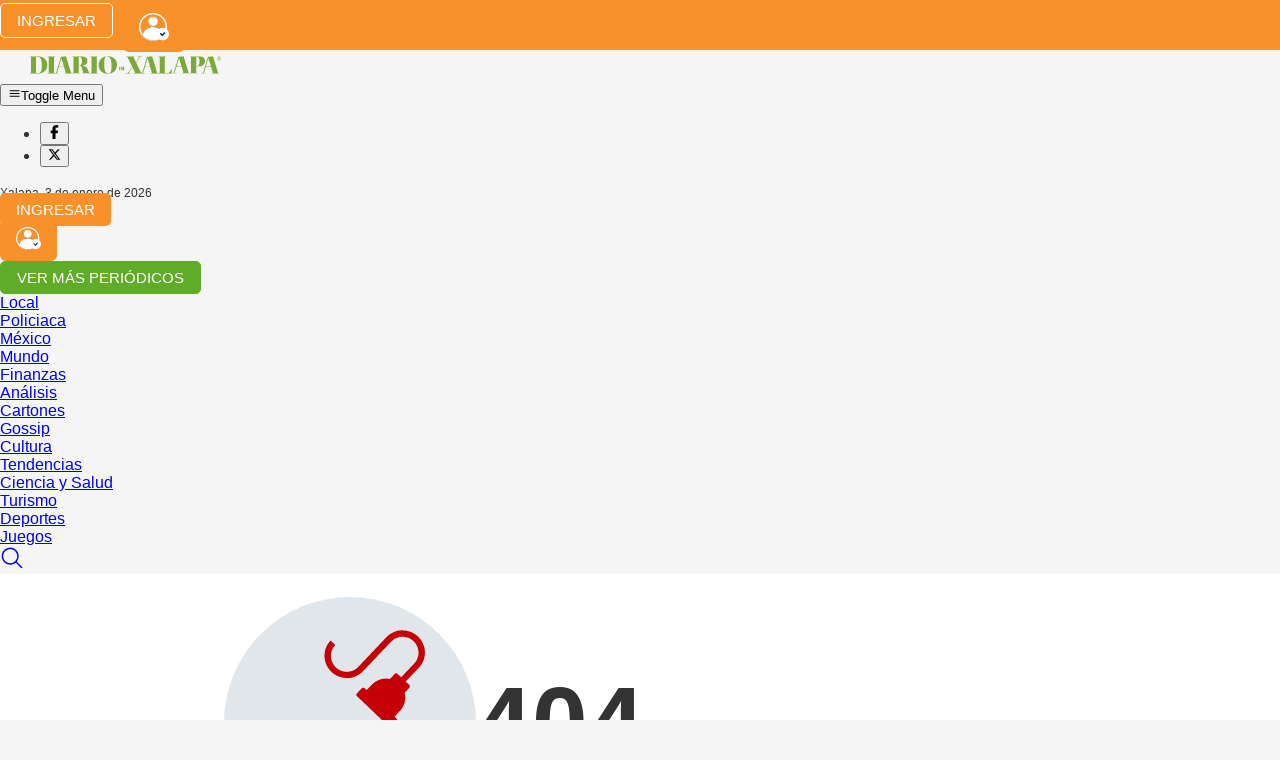

--- FILE ---
content_type: text/html; charset=utf-8
request_url: https://www.diariodexalapa.com.mx/elecciones-2024/cualquier-persona-puede-usar-el-rosa-consejeros-del-ine-difieren-con-guadalupe-taddei-11941700.html
body_size: 14427
content:
<!DOCTYPE html><html lang="es"><head><meta charSet="utf-8"/><meta name="viewport" content="width=device-width, initial-scale=1"/><link rel="preload" as="image" href="/publications/diariodexalapa/logo.svg"/><link rel="preload" as="image" href="/publications/diariodexalapa/opinion.svg"/><link rel="preload" as="image" href="/publications/diariodexalapa/logotipo_footer.svg"/><link rel="preload" as="image" href="/global/alianza-medios-mx.svg"/><link rel="stylesheet" href="/_next/static/css/d5b8796d46b2acab.css" data-precedence="next"/><link rel="stylesheet" href="/_next/static/css/5b4f6aae9a948b14.css" data-precedence="next"/><link href="/_next/static/css/a0f8fad663654054.css" rel="stylesheet" as="style" data-precedence="dynamic"/><link href="/_next/static/css/9e06a5c7675d0b67.css" rel="stylesheet" as="style" data-precedence="dynamic"/><link rel="preload" as="script" fetchPriority="low" href="/_next/static/chunks/webpack-0005b7c4a6122569.js"/><script src="/_next/static/chunks/4bd1b696-e913061fe69bc77e.js" async=""></script><script src="/_next/static/chunks/1684-66837da17bdfb997.js" async=""></script><script src="/_next/static/chunks/main-app-7387822ea3604fe4.js" async=""></script><script src="/_next/static/chunks/app/layout-e57b87a2ce709b50.js" async=""></script><script src="/_next/static/chunks/391-7e0bc250d2a78bce.js" async=""></script><script src="/_next/static/chunks/3360-1549aa5e5e63a78d.js" async=""></script><script src="/_next/static/chunks/app/%5B...all%5D/page-debc8c466fbd97b9.js" async=""></script><link rel="preload" href="/force-reload-production.js" as="script"/><link rel="preload" href="https://securepubads.g.doubleclick.net/tag/js/gpt.js" as="script"/><link rel="preload" href="https://c.amazon-adsystem.com/aax2/apstag.js" as="script"/><link rel="preload" href="/_next/static/chunks/5721.fe85a2b7ae4b6e89.js" as="script" fetchPriority="low"/><link rel="preload" href="/_next/static/chunks/2041.0b65d8581b51ddff.js" as="script" fetchPriority="low"/><link rel="preload" href="/_next/static/chunks/8610.27aecdd0a6281418.js" as="script" fetchPriority="low"/><link rel="preload" href="/_next/static/chunks/53c13509.efbb2af8c53f1cf6.js" as="script" fetchPriority="low"/><link rel="preload" href="/_next/static/chunks/795d4814.2cd67ff9fe1ce94c.js" as="script" fetchPriority="low"/><link rel="preload" href="/_next/static/chunks/8e1d74a4.7f20ff9e506702d4.js" as="script" fetchPriority="low"/><link rel="preload" href="/_next/static/chunks/6874.7ba4cef66ed2e3f7.js" as="script" fetchPriority="low"/><link rel="preload" href="/_next/static/chunks/9352.190af11d1642bcf6.js" as="script" fetchPriority="low"/><link rel="preload" href="/_next/static/chunks/2688.c0739f505264e472.js" as="script" fetchPriority="low"/><link rel="preload" href="/_next/static/chunks/7972.54d53b336760425b.js" as="script" fetchPriority="low"/><link rel="preload" href="/_next/static/chunks/6435.60adff693769f256.js" as="script" fetchPriority="low"/><link rel="preload" href="/_next/static/chunks/5482.1b3388668c845af7.js" as="script" fetchPriority="low"/><link rel="preload" href="/_next/static/chunks/9372.c3d21016f0ff1eab.js" as="script" fetchPriority="low"/><link rel="preload" href="/_next/static/chunks/5237.6271e6a7745fb8b8.js" as="script" fetchPriority="low"/><link rel="preload" href="/_next/static/chunks/7407.e582d12fca21979f.js" as="script" fetchPriority="low"/><link rel="preload" href="/_next/static/chunks/1202.cf5fbdc9d402f93b.js" as="script" fetchPriority="low"/><link rel="preload" href="/_next/static/chunks/1352.d7a40f4c887a83be.js" as="script" fetchPriority="low"/><link rel="preload" href="/_next/static/chunks/7489.4bc210d47472bcd6.js" as="script" fetchPriority="low"/><link rel="preconnect" href="https://fonts.googleapis.com"/><link rel="preconnect" href="https://fonts.gstatic.com" crossorigin="anonymous"/><link rel="preload" as="style" href="https://fonts.googleapis.com/css2?family=Raleway:wght@400;500;600;700&amp;display=swap"/><link rel="preload" as="font" type="font/woff2" href="/fonts/solido-compressed-bold.woff2" crossorigin="anonymous"/><link rel="preconnect" href="https://www.google-analytics.com" crossorigin="anonymous"/><link rel="preconnect" href="https://at.teads.tv" crossorigin="anonymous"/><link rel="preconnect" href="https://config.aps.amazon-adsystem.com" crossorigin="anonymous"/><link rel="preconnect" href="https://securepubads.g.doubleclick.net" crossorigin="anonymous"/><link href="https://fonts.googleapis.com/css2?family=Raleway:wght@400;500;600;700&amp;display=swap" rel="stylesheet" media="print"/><link rel="stylesheet" href="/subscriptions/ev-em.min.css?ver=3.4.4"/><script type="text/javascript">
              !function(){"use strict";function e(e){var t=!(arguments.length>1&&void 0!==arguments[1])||arguments[1],c=document.createElement("script");c.src=e,t?c.type="module":(c.async=!0,c.type="text/javascript",c.setAttribute("nomodule",""));var n=document.getElementsByTagName("script")[0];n.parentNode.insertBefore(c,n)}!function(t,c){!function(t,c,n){var a,o,r;n.accountId=c,null!==(a=t.marfeel)&&void 0!==a||(t.marfeel={}),null!==(o=(r=t.marfeel).cmd)&&void 0!==o||(r.cmd=[]),t.marfeel.config=n;var i="https://sdk.mrf.io/statics";e("".concat(i,"/marfeel-sdk.js?id=").concat(c),!0),e("".concat(i,"/marfeel-sdk.es5.js?id=").concat(c),!1)}(t,c,arguments.length>2&&void 0!==arguments[2]?arguments[2]:{})}(window,8911,{} /* Config */)}();
            </script><script>(self.__next_s=self.__next_s||[]).push(["/force-reload-production.js",{}])</script><title>Error 404 - Diario de Xalapa | Noticias Locales, Policiacas, sobre México, Veracruz, y el Mundo</title><meta name="description" content="Entérate de las noticias locales, regionales, nacionales e internacionales más relevantes | Diario de Xalapa"/><meta name="robots" content="index, follow"/><meta name="apple-itunes-app" content="app-id=6740115129, app-argument="/><meta property="og:title" content="Error 404 - Diario de Xalapa | Noticias Locales, Policiacas, sobre México, Veracruz, y el Mundo"/><meta property="og:description" content="Entérate de las noticias locales, regionales, nacionales e internacionales más relevantes | Diario de Xalapa"/><meta property="og:url" content="https://oem.com.mx/diariodexalapa/"/><meta property="og:image" content="https://oem.com.mx/publications/diariodexalapa/logo1200x630.jpg"/><meta property="og:image:width" content="1200"/><meta property="og:image:height" content="630"/><meta property="og:image:alt" content="Entérate de las noticias locales, regionales, nacionales e internacionales más relevantes | Diario de Xalapa"/><meta property="og:image:type" content="image/webp"/><meta property="og:type" content="website"/><meta name="twitter:card" content="summary_large_image"/><meta name="twitter:site" content="https://oem.com.mx/diariodexalapa/"/><meta name="twitter:title" content="Error 404 - Diario de Xalapa | Noticias Locales, Policiacas, sobre México, Veracruz, y el Mundo"/><meta name="twitter:description" content="Entérate de las noticias locales, regionales, nacionales e internacionales más relevantes | Diario de Xalapa"/><meta name="twitter:image" content="https://oem.com.mx/publications/diariodexalapa/logo1200x630.jpg"/><link rel="icon" href="/publications/diariodexalapa/favicon.ico"/><link rel="apple-touch-icon" href="/publications/diariodexalapa/apple-touch-icon.png"/><script>document.querySelectorAll('body link[rel="icon"], body link[rel="apple-touch-icon"]').forEach(el => document.head.appendChild(el))</script><script src="/_next/static/chunks/polyfills-42372ed130431b0a.js" noModule=""></script></head><body><div hidden=""><!--$--><!--/$--></div><style id="publication-config-styles">
              :root {
                --primary: #5fac28 !important;
                --secondary: #ff9600 !important;
                --font-family: Arial, sans-serif !important;
                --primary-trans: rgb(95 172 40 / 60%) !important;
              }
            </style><!--$--><!--/$--><!--$--><!--/$--><!--$--><!--/$--><!--$--><!--/$--><!--$--><div class="block xl:hidden z-60 hover:z-80"><div class="SubscribtionMenu_profile-container__SYKgn"></div></div><header class="sticky xl:relative top-0 xl:top-auto z-50 hover:z-80 w-full bg-background"><div class="container mx-auto max-w-7xl py-1 px-4 xl:py-4 xl:px-0"><div class="flex h-16 items-center justify-between"><div class="flex"><a class="flex items-center" href="/diariodexalapa/"><img src="/publications/diariodexalapa/logo.svg" alt="diariodexalapa" width="250" height="30" class="w-[200px] xl:w-[250px] h-auto object-contain"/></a></div><div class="flex xl:hidden ml-4 items-center gap-2"><button data-slot="dialog-trigger" class="inline-flex items-center justify-center gap-2 whitespace-nowrap rounded-md text-sm font-medium transition-all disabled:pointer-events-none disabled:opacity-50 [&amp;_svg]:pointer-events-none [&amp;_svg:not([class*=&#x27;size-&#x27;])]:size-4 shrink-0 [&amp;_svg]:shrink-0 outline-none focus-visible:border-ring focus-visible:ring-ring/50 focus-visible:ring-[3px] aria-invalid:ring-destructive/20 dark:aria-invalid:ring-destructive/40 aria-invalid:border-destructive hover:bg-accent hover:text-accent-foreground dark:hover:bg-accent/50 py-2 has-[&gt;svg]:px-3 h-8 w-8 px-0 xl:hidden" type="button" aria-haspopup="dialog" aria-expanded="false" aria-controls="radix-«Rl8kutb»" data-state="closed"><svg stroke="currentColor" fill="currentColor" stroke-width="0" viewBox="0 0 24 24" class="size-6" height="1em" width="1em" xmlns="http://www.w3.org/2000/svg"><path fill="none" d="M0 0h24v24H0z"></path><path d="M3 18h18v-2H3v2zm0-5h18v-2H3v2zm0-7v2h18V6H3z"></path></svg><span class="sr-only">Toggle Menu</span></button></div><div class="hidden xl:flex flex-col items-center gap-1"><nav aria-label="Social Media Links"><ul class="flex flex-row flex-wrap justify-center gap-3 sm:gap-3"><li class="list-none"><a target="_blank" rel="nofollow" class="flex items-center transition-colors font-light" href="https://www.facebook.com/Diario-De-Xalapa-825698354190421/"><button data-slot="button" class="inline-flex items-center justify-center gap-2 whitespace-nowrap text-sm font-medium transition-all disabled:pointer-events-none disabled:opacity-50 [&amp;_svg]:pointer-events-none [&amp;_svg:not([class*=&#x27;size-&#x27;])]:size-4 shrink-0 [&amp;_svg]:shrink-0 outline-none focus-visible:border-ring focus-visible:ring-ring/50 focus-visible:ring-[3px] aria-invalid:ring-destructive/20 dark:aria-invalid:ring-destructive/40 aria-invalid:border-destructive text-white shadow-sm hover:opacity-80 size-9 bg-[#4267B2] rounded-full w-8 h-8 sm:w-9 sm:h-9 cursor-pointer" aria-label="Facebook"><svg stroke="currentColor" fill="currentColor" stroke-width="0" viewBox="0 0 320 512" class="w-5 h-5 text-xl sm:text-2xl" height="1em" width="1em" xmlns="http://www.w3.org/2000/svg"><path d="M80 299.3V512H196V299.3h86.5l18-97.8H196V166.9c0-51.7 20.3-71.5 72.7-71.5c16.3 0 29.4 .4 37 1.2V7.9C291.4 4 256.4 0 236.2 0C129.3 0 80 50.5 80 159.4v42.1H14v97.8H80z"></path></svg></button></a></li><li class="list-none"><a target="_blank" rel="nofollow" class="flex items-center transition-colors font-light" href="https://x.com/DIARIODE_XALAPA"><button data-slot="button" class="inline-flex items-center justify-center gap-2 whitespace-nowrap text-sm font-medium transition-all disabled:pointer-events-none disabled:opacity-50 [&amp;_svg]:pointer-events-none [&amp;_svg:not([class*=&#x27;size-&#x27;])]:size-4 shrink-0 [&amp;_svg]:shrink-0 outline-none focus-visible:border-ring focus-visible:ring-ring/50 focus-visible:ring-[3px] aria-invalid:ring-destructive/20 dark:aria-invalid:ring-destructive/40 aria-invalid:border-destructive text-white shadow-sm hover:opacity-80 size-9 bg-black rounded-full w-8 h-8 sm:w-9 sm:h-9 cursor-pointer" aria-label="X"><svg stroke="currentColor" fill="currentColor" stroke-width="0" viewBox="0 0 512 512" class="w-5 h-5 text-xl sm:text-2xl" height="1em" width="1em" xmlns="http://www.w3.org/2000/svg"><path d="M389.2 48h70.6L305.6 224.2 487 464H345L233.7 318.6 106.5 464H35.8L200.7 275.5 26.8 48H172.4L272.9 180.9 389.2 48zM364.4 421.8h39.1L151.1 88h-42L364.4 421.8z"></path></svg></button></a></li></ul></nav><span class="Typography_text-xs__Hgkfb Typography_weight-normal__pqUbH text-xs mt-1 text-muted-foreground">Xalapa<!-- -->, <!-- -->3 de enero de 2026</span></div><div class="hidden xl:flex xl:flex-wrap xl:items-center justify-end space-x-2"><div class="SubscribtionMenu_profile-container__SYKgn"></div><button class="button primary" title="Ver más periódicos">Ver más periódicos</button></div></div></div></header><div class="sticky top-0 z-50 w-full mb-6"><div class="bg-primary w-full hidden xl:block"><div class="container mx-auto max-w-7xl"><nav class="flex items-center font-normal text-[13px]"><div class="flex items-center"><div class="relative group"><a target="_self" rel="" class="uppercase text-white flex items-center px-2 py-3 relative after:transition-all after:duration-300 hover:after:w-full after:h-0.5 after:bg-white after:absolute after:bottom-0 after:left-0 after:w-0" href="/diariodexalapa/local/">Local</a></div><div class="relative group"><a target="_self" rel="" class="uppercase text-white flex items-center px-2 py-3 relative after:transition-all after:duration-300 hover:after:w-full after:h-0.5 after:bg-white after:absolute after:bottom-0 after:left-0 after:w-0" href="/diariodexalapa/policiaca/">Policiaca</a></div><div class="relative group"><a target="_self" rel="" class="uppercase text-white flex items-center px-2 py-3 relative after:transition-all after:duration-300 hover:after:w-full after:h-0.5 after:bg-white after:absolute after:bottom-0 after:left-0 after:w-0" href="/diariodexalapa/mexico/">México</a></div><div class="relative group"><a target="_self" rel="" class="uppercase text-white flex items-center px-2 py-3 relative after:transition-all after:duration-300 hover:after:w-full after:h-0.5 after:bg-white after:absolute after:bottom-0 after:left-0 after:w-0" href="/diariodexalapa/mundo/">Mundo</a></div><div class="relative group"><a target="_self" rel="" class="uppercase text-white flex items-center px-2 py-3 relative after:transition-all after:duration-300 hover:after:w-full after:h-0.5 after:bg-white after:absolute after:bottom-0 after:left-0 after:w-0" href="/diariodexalapa/finanzas/">Finanzas</a></div><div class="relative group"><a target="_self" rel="" class="uppercase text-white flex items-center px-2 py-3 relative after:transition-all after:duration-300 hover:after:w-full after:h-0.5 after:bg-white after:absolute after:bottom-0 after:left-0 after:w-0" href="/diariodexalapa/analisis/">Análisis</a></div><div class="relative group"><a target="_self" rel="" class="uppercase text-white flex items-center px-2 py-3 relative after:transition-all after:duration-300 hover:after:w-full after:h-0.5 after:bg-white after:absolute after:bottom-0 after:left-0 after:w-0" href="/diariodexalapa/cartones/">Cartones</a></div><div class="relative group"><a target="_self" rel="" class="uppercase text-white flex items-center px-2 py-3 relative after:transition-all after:duration-300 hover:after:w-full after:h-0.5 after:bg-white after:absolute after:bottom-0 after:left-0 after:w-0" href="/diariodexalapa/gossip/">Gossip</a></div><div class="relative group"><a target="_self" rel="" class="uppercase text-white flex items-center px-2 py-3 relative after:transition-all after:duration-300 hover:after:w-full after:h-0.5 after:bg-white after:absolute after:bottom-0 after:left-0 after:w-0" href="/diariodexalapa/cultura/">Cultura</a></div><div class="relative group"><a target="_self" rel="" class="uppercase text-white flex items-center px-2 py-3 relative after:transition-all after:duration-300 hover:after:w-full after:h-0.5 after:bg-white after:absolute after:bottom-0 after:left-0 after:w-0" href="/diariodexalapa/tendencias/">Tendencias</a></div><div class="relative group"><a target="_self" rel="" class="uppercase text-white flex items-center px-2 py-3 relative after:transition-all after:duration-300 hover:after:w-full after:h-0.5 after:bg-white after:absolute after:bottom-0 after:left-0 after:w-0" href="/diariodexalapa/ciencia-y-salud/">Ciencia y Salud</a></div><div class="relative group"><a target="_self" rel="" class="uppercase text-white flex items-center px-2 py-3 relative after:transition-all after:duration-300 hover:after:w-full after:h-0.5 after:bg-white after:absolute after:bottom-0 after:left-0 after:w-0" href="/diariodexalapa/turismo/">Turismo</a></div><div class="relative group"><a target="_self" rel="" class="uppercase text-white flex items-center px-2 py-3 relative after:transition-all after:duration-300 hover:after:w-full after:h-0.5 after:bg-white after:absolute after:bottom-0 after:left-0 after:w-0" href="/diariodexalapa/deportes/">Deportes</a></div><div class="relative group"><a target="_self" rel="" class="uppercase text-white flex items-center px-2 py-3 relative after:transition-all after:duration-300 hover:after:w-full after:h-0.5 after:bg-white after:absolute after:bottom-0 after:left-0 after:w-0" href="/diariodexalapa/juegos/">Juegos </a></div></div><div class="ml-auto"><a title="buscar" class="flex items-center text-white" href="/diariodexalapa/buscar/"><svg viewBox="0 0 24 24" width="24" height="24" fill="currentColor" focusable="false" aria-hidden="true" role="img"><path d="M22.5002 21.4996L16.7002 15.6996C17.9002 14.1996 18.7002 12.2996 18.7002 10.1996C18.7002 5.49961 14.9002 1.59961 10.2002 1.59961C5.5002 1.59961 1.7002 5.39961 1.7002 10.1996C1.7002 14.8996 5.5002 18.6996 10.2002 18.6996C12.3002 18.6996 14.2002 17.8996 15.7002 16.6996L21.5002 22.4996L22.5002 21.4996ZM3.2002 10.1996C3.2002 6.29961 6.4002 3.09961 10.2002 3.09961C14.0002 3.09961 17.2002 6.29961 17.2002 10.1996C17.2002 14.0996 14.0002 17.1996 10.2002 17.1996C6.4002 17.1996 3.2002 14.0996 3.2002 10.1996Z"></path></svg></a></div></nav></div></div></div><!--/$--><!--$--><!--/$--><!--$--><!--/$--><div class="container mx-auto max-w-7xl grid gap-6 my-6"><div class="pages_wrapper__uJwGH"><main class="pages_main__04m6m"><!--$--><div class="widgets_container__X6aCa"><div class="widgets_error-404-container__d1YsN"><svg width="252" height="292" viewBox="0 0 252 292" fill="none" xmlns="http://www.w3.org/2000/svg"><circle cx="126" cy="133" r="126" fill="#E1E6EB"></circle><path d="M101.9 58C100.9 60.7 100.4 63.5 100.5 66.4C100.6 69.3 101.2 72.1 102.4 74.7C103.6 77.4 105.3 79.9 107.5 81.9C109.7 84 112.2 85.6 115 86.6C117.7 87.6 120.5 88.1 123.4 88.1C126.2 88.1 129.1 87.5 131.7 86.3C134.4 85.1 136.9 83.4 138.9 81.3L167.2 51.6C173.2 45.3 183.2 45.1 189.6 51.2C196 57.3 196.2 67.3 190.2 73.6L177.1 87.3L173.5 83.8C172.7 83.1 171.5 83.1 170.8 83.8L166 89C159.7 87.6 152.9 89.5 148.1 94.4L142.6 100.1L140.6 98.2C139.8 97.5 138.6 97.5 137.9 98.2L132.8 103.5C132.2 104.1 132.1 105.1 132.6 105.8L140.7 113.5L145.3 117.9L152.5 124.8L157.1 129.2L165.2 136.9C165.6 137.1 166 137.2 166.4 137.1C166.8 137 167.2 136.8 167.5 136.5L172.6 131.2C173.3 130.4 173.3 129.2 172.5 128.5L170.5 126.6L176 120.9C180.7 115.9 182.2 109 180.6 102.8L185.4 97.7C186.1 96.9 186.1 95.7 185.3 95L181.7 91.5L194.8 77.8C196.9 75.6 198.4 73.1 199.5 70.4C200.5 67.7 201 64.9 200.9 62C200.8 59.1 200.2 56.3 199 53.7C197.8 51 196.1 48.5 193.9 46.5C191.7 44.4 189.2 42.8 186.4 41.8C183.7 40.8 180.9 40.3 178 40.3C175.2 40.3 172.3 40.9 169.7 42.1C167 43.3 164.5 45 162.5 47.1L134.2 77C128.2 83.3 118.2 83.5 111.8 77.4C105.4 71.3 105.2 61.3 111.2 55L106.6 50.6C104.5 52.7 102.9 55.2 101.9 58Z" fill="#C60007"></path><path d="M145.526 233.933C146.51 231.233 146.957 228.366 146.84 225.495C146.727 222.591 146.058 219.736 144.87 217.084C143.631 214.311 141.862 211.807 139.661 209.715C137.439 207.594 134.879 205.957 132.057 204.854C129.352 203.791 126.469 203.256 123.563 203.279C120.689 203.291 117.845 203.871 115.195 204.984C112.469 206.123 110.009 207.817 107.971 209.957L79.6417 239.639C73.6436 245.924 63.4927 246.006 57.0094 239.818C50.5275 233.631 50.1339 223.482 56.1307 217.199L69.1841 203.523L72.8987 207.068C73.6801 207.814 74.8938 207.806 75.6165 207.048L80.449 201.985C86.8354 203.43 93.7027 201.656 98.4464 196.686L103.931 190.94L105.977 192.893C106.755 193.635 107.97 193.628 108.692 192.87L113.783 187.537C114.386 186.905 114.454 185.951 114.003 185.224L105.734 177.331L118.639 163.81C119.363 163.059 119.316 161.843 118.536 161.098L116.656 159.303C115.874 158.558 114.659 158.57 113.939 159.324L101.034 172.845L93.6508 165.799L106.556 152.278C107.276 151.523 107.229 150.306 106.45 149.563L104.569 147.767C103.791 147.025 102.574 147.035 101.853 147.789L88.9483 161.31L80.6805 153.419C80.3144 153.211 79.8896 153.13 79.4725 153.189C79.0555 153.248 78.6699 153.444 78.3761 153.746L73.2869 159.078C72.5642 159.835 72.6137 161.049 73.39 161.79L75.4372 163.744L69.9525 169.491C65.2076 174.462 63.7553 181.399 65.4979 187.715L60.6653 192.778C59.9426 193.536 59.9896 194.747 60.7684 195.491L64.4842 199.037L51.4308 212.714C49.3747 214.868 47.8179 217.374 46.796 220.16C45.8117 222.86 45.3653 225.727 45.4821 228.599C45.5939 231.503 46.2617 234.359 47.4493 237.012C48.6842 239.781 50.4408 242.262 52.66 244.38C54.8793 246.498 57.4415 248.14 60.2628 249.242C62.9677 250.304 65.8513 250.837 68.7572 250.814C71.632 250.801 74.4761 250.222 77.1267 249.109C79.8534 247.969 82.3134 246.275 84.3505 244.133L112.68 214.452C118.677 208.169 128.829 208.085 135.314 214.274C141.796 220.461 142.188 230.611 136.192 236.893L92.6327 282.531L97.3326 287.017L140.892 241.378C142.946 239.227 144.505 236.718 145.526 233.933Z" fill="#C60007"></path></svg><span><p class="Typography_text-xl__yFuoP Typography_weight-bold__uT6mq widgets_error-404__cuW_m">404</p><p class="Typography_text-xl__yFuoP Typography_weight-bold__uT6mq">No hemos podido encontrar la página que buscas.</p></span></div><div class="widgets_link-container__nfcTs"><a href="/diariodexalapa"><svg width="59" height="59" viewBox="0 0 59 59" fill="none" xmlns="http://www.w3.org/2000/svg"><circle cx="29.5" cy="29.5" r="29.5" transform="matrix(-1 0 0 1 59 0)" fill="#E1E6EB"></circle><path d="M20 26L29.732 21.134C29.8152 21.0924 29.907 21.0708 30 21.0708C30.093 21.0708 30.1848 21.0924 30.268 21.134L40 26M38 29V37C38 37.5304 37.7893 38.0391 37.4142 38.4142C37.0391 38.7893 36.5304 39 36 39H24C23.4696 39 22.9609 38.7893 22.5858 38.4142C22.2107 38.0391 22 37.5304 22 37V29" stroke="#C60007" stroke-width="1.5" stroke-linecap="round" stroke-linejoin="round"></path></svg><p class="Typography_text-m__XI0da Typography_weight-normal__pqUbH">Ir al home</p></a><a href="/diariodexalapa/buscar/"><svg width="59" height="59" viewBox="0 0 59 59" fill="none" xmlns="http://www.w3.org/2000/svg"><circle cx="29.5" cy="29.5" r="29.5" transform="matrix(-1 0 0 1 59 0)" fill="#E1E6EB"></circle><path d="M39 39L35 35M37 29C37 31.1217 36.1571 33.1566 34.6569 34.6569C33.1566 36.1571 31.1217 37 29 37C26.8783 37 24.8434 36.1571 23.3431 34.6569C21.8429 33.1566 21 31.1217 21 29C21 26.8783 21.8429 24.8434 23.3431 23.3431C24.8434 21.8429 26.8783 21 29 21C31.1217 21 33.1566 21.8429 34.6569 23.3431C36.1571 24.8434 37 26.8783 37 29Z" stroke="#C60007" stroke-width="1.5" stroke-miterlimit="10" stroke-linecap="round" stroke-linejoin="round"></path></svg><p class="Typography_text-m__XI0da Typography_weight-normal__pqUbH">Buscar contenido similar</p></a></div></div><!--/$--></main></div></div><!--$--><footer class="mt-6 p-5" style="background-color:rgb(229, 229, 228)"><div class="flex flex-col items-center gap-6 mx-auto max-w-7xl md:px-6"><a title="Nos interesa tu opinión" href="mailto:tuopinion@diariodexalapa.com.mx"><img src="/publications/diariodexalapa/opinion.svg" alt="tuopinion@diariodexalapa.com.mx" class="block h-auto max-w-full" width="1170" height="95"/></a><nav class="flex gap-4 md:flex-row flex-col md:text-left text-center [&amp;_span]:block [&amp;_span]:uppercase [&amp;_a]:no-underline [&amp;_a:hover]:underline"><a target="_self" title="Contacto" href="/diariodexalapa/info/contacto/"><span class="Typography_text-xs__Hgkfb Typography_weight-normal__pqUbH">Contacto</span></a><a target="_self" title="Quiénes somos" href="/diariodexalapa/info/quienes-somos/"><span class="Typography_text-xs__Hgkfb Typography_weight-normal__pqUbH">Quiénes somos</span></a><a target="_self" title="Política de privacidad" href="/diariodexalapa/info/politicas-de-privacidad/"><span class="Typography_text-xs__Hgkfb Typography_weight-normal__pqUbH">Política de privacidad</span></a><a target="_self" title="Términos y condiciones" href="/diariodexalapa/info/terminos-y-condiciones/"><span class="Typography_text-xs__Hgkfb Typography_weight-normal__pqUbH">Términos y condiciones</span></a><a rel="nofollow" target="_self" title="Directrices editoriales" href="/diariodexalapa/info/directrices-editoriales/"><span class="Typography_text-xs__Hgkfb Typography_weight-normal__pqUbH">Directrices editoriales</span></a><a target="_self" title="Directorio" href="/diariodexalapa/info/directorio/"><span class="Typography_text-xs__Hgkfb Typography_weight-normal__pqUbH">Directorio</span></a><a rel="noopener noreferrer nofollow" target="_blank" title="Divisiones de negocio" href="https://nosotros.oem.com.mx/divisiones-negocio/"><span class="Typography_text-xs__Hgkfb Typography_weight-normal__pqUbH">Divisiones de negocio</span></a></nav><div class="widget-footer-default_footer___oUpj"><div class="widget-footer-default_buttons__kNfCd"><button class="button primary" title="¿Necesitas Ayuda?" name="¿Necesitas Ayuda?">¿Necesitas Ayuda?</button></div><nav aria-label="Social Media Links"><ul class="flex flex-row flex-wrap justify-center gap-3 sm:gap-3"><li class="list-none"><a target="_blank" rel="nofollow" class="flex items-center transition-colors font-light" href="https://www.facebook.com/Diario-De-Xalapa-825698354190421/"><button data-slot="button" class="inline-flex items-center justify-center gap-2 whitespace-nowrap text-sm font-medium transition-all disabled:pointer-events-none disabled:opacity-50 [&amp;_svg]:pointer-events-none [&amp;_svg:not([class*=&#x27;size-&#x27;])]:size-4 shrink-0 [&amp;_svg]:shrink-0 outline-none focus-visible:border-ring focus-visible:ring-ring/50 focus-visible:ring-[3px] aria-invalid:ring-destructive/20 dark:aria-invalid:ring-destructive/40 aria-invalid:border-destructive text-white shadow-sm hover:opacity-80 size-9 bg-[#4267B2] rounded-full w-8 h-8 sm:w-9 sm:h-9 cursor-pointer" aria-label="Facebook"><svg stroke="currentColor" fill="currentColor" stroke-width="0" viewBox="0 0 320 512" class="w-5 h-5 text-xl sm:text-2xl" height="1em" width="1em" xmlns="http://www.w3.org/2000/svg"><path d="M80 299.3V512H196V299.3h86.5l18-97.8H196V166.9c0-51.7 20.3-71.5 72.7-71.5c16.3 0 29.4 .4 37 1.2V7.9C291.4 4 256.4 0 236.2 0C129.3 0 80 50.5 80 159.4v42.1H14v97.8H80z"></path></svg></button></a></li><li class="list-none"><a target="_blank" rel="nofollow" class="flex items-center transition-colors font-light" href="https://x.com/DIARIODE_XALAPA"><button data-slot="button" class="inline-flex items-center justify-center gap-2 whitespace-nowrap text-sm font-medium transition-all disabled:pointer-events-none disabled:opacity-50 [&amp;_svg]:pointer-events-none [&amp;_svg:not([class*=&#x27;size-&#x27;])]:size-4 shrink-0 [&amp;_svg]:shrink-0 outline-none focus-visible:border-ring focus-visible:ring-ring/50 focus-visible:ring-[3px] aria-invalid:ring-destructive/20 dark:aria-invalid:ring-destructive/40 aria-invalid:border-destructive text-white shadow-sm hover:opacity-80 size-9 bg-black rounded-full w-8 h-8 sm:w-9 sm:h-9 cursor-pointer" aria-label="X"><svg stroke="currentColor" fill="currentColor" stroke-width="0" viewBox="0 0 512 512" class="w-5 h-5 text-xl sm:text-2xl" height="1em" width="1em" xmlns="http://www.w3.org/2000/svg"><path d="M389.2 48h70.6L305.6 224.2 487 464H345L233.7 318.6 106.5 464H35.8L200.7 275.5 26.8 48H172.4L272.9 180.9 389.2 48zM364.4 421.8h39.1L151.1 88h-42L364.4 421.8z"></path></svg></button></a></li><li class="list-none"><a target="_blank" rel="nofollow" class="flex items-center transition-colors font-light" href="https://news.google.com/publications/CAAqBwgKMPzjgQsw_fv9Ag"><button data-slot="button" class="inline-flex items-center justify-center gap-2 whitespace-nowrap text-sm font-medium transition-all disabled:pointer-events-none disabled:opacity-50 [&amp;_svg]:pointer-events-none [&amp;_svg:not([class*=&#x27;size-&#x27;])]:size-4 shrink-0 [&amp;_svg]:shrink-0 outline-none focus-visible:border-ring focus-visible:ring-ring/50 focus-visible:ring-[3px] aria-invalid:ring-destructive/20 dark:aria-invalid:ring-destructive/40 aria-invalid:border-destructive text-white shadow-sm hover:opacity-80 size-9 bg-[#4285F4] rounded-full w-8 h-8 sm:w-9 sm:h-9 cursor-pointer" aria-label="GoogleNews"><svg stroke="currentColor" fill="currentColor" stroke-width="0" viewBox="0 0 488 512" class="w-5 h-5 text-xl sm:text-2xl" height="1em" width="1em" xmlns="http://www.w3.org/2000/svg"><path d="M488 261.8C488 403.3 391.1 504 248 504 110.8 504 0 393.2 0 256S110.8 8 248 8c66.8 0 123 24.5 166.3 64.9l-67.5 64.9C258.5 52.6 94.3 116.6 94.3 256c0 86.5 69.1 156.6 153.7 156.6 98.2 0 135-70.4 140.8-106.9H248v-85.3h236.1c2.3 12.7 3.9 24.9 3.9 41.4z"></path></svg></button></a></li><li class="list-none"><a target="_blank" rel="nofollow" class="flex items-center transition-colors font-light" href="https://apps.apple.com/us/app/oem-noticias/id6740115129"><button data-slot="button" class="inline-flex items-center justify-center gap-2 whitespace-nowrap text-sm font-medium transition-all disabled:pointer-events-none disabled:opacity-50 [&amp;_svg]:pointer-events-none [&amp;_svg:not([class*=&#x27;size-&#x27;])]:size-4 shrink-0 [&amp;_svg]:shrink-0 outline-none focus-visible:border-ring focus-visible:ring-ring/50 focus-visible:ring-[3px] aria-invalid:ring-destructive/20 dark:aria-invalid:ring-destructive/40 aria-invalid:border-destructive text-white shadow-sm hover:opacity-80 size-9 bg-black rounded-full w-8 h-8 sm:w-9 sm:h-9 cursor-pointer" aria-label="Apple"><svg stroke="currentColor" fill="currentColor" stroke-width="0" viewBox="0 0 384 512" class="w-5 h-5 text-xl sm:text-2xl" height="1em" width="1em" xmlns="http://www.w3.org/2000/svg"><path d="M318.7 268.7c-.2-36.7 16.4-64.4 50-84.8-18.8-26.9-47.2-41.7-84.7-44.6-35.5-2.8-74.3 20.7-88.5 20.7-15 0-49.4-19.7-76.4-19.7C63.3 141.2 4 184.8 4 273.5q0 39.3 14.4 81.2c12.8 36.7 59 126.7 107.2 125.2 25.2-.6 43-17.9 75.8-17.9 31.8 0 48.3 17.9 76.4 17.9 48.6-.7 90.4-82.5 102.6-119.3-65.2-30.7-61.7-90-61.7-91.9zm-56.6-164.2c27.3-32.4 24.8-61.9 24-72.5-24.1 1.4-52 16.4-67.9 34.9-17.5 19.8-27.8 44.3-25.6 71.9 26.1 2 49.9-11.4 69.5-34.3z"></path></svg></button></a></li><li class="list-none"><a target="_blank" rel="nofollow" class="flex items-center transition-colors font-light" href="https://play.google.com/store/apps/details?id=mx.com.oem"><button data-slot="button" class="inline-flex items-center justify-center gap-2 whitespace-nowrap text-sm font-medium transition-all disabled:pointer-events-none disabled:opacity-50 [&amp;_svg]:pointer-events-none [&amp;_svg:not([class*=&#x27;size-&#x27;])]:size-4 shrink-0 [&amp;_svg]:shrink-0 outline-none focus-visible:border-ring focus-visible:ring-ring/50 focus-visible:ring-[3px] aria-invalid:ring-destructive/20 dark:aria-invalid:ring-destructive/40 aria-invalid:border-destructive text-white shadow-sm hover:opacity-80 size-9 bg-[#01875F] rounded-full w-8 h-8 sm:w-9 sm:h-9 cursor-pointer" aria-label="GooglePlay"><svg stroke="currentColor" fill="currentColor" stroke-width="0" viewBox="0 0 512 512" class="w-5 h-5 text-xl sm:text-2xl" height="1em" width="1em" xmlns="http://www.w3.org/2000/svg"><path d="M325.3 234.3L104.6 13l280.8 161.2-60.1 60.1zM47 0C34 6.8 25.3 19.2 25.3 35.3v441.3c0 16.1 8.7 28.5 21.7 35.3l256.6-256L47 0zm425.2 225.6l-58.9-34.1-65.7 64.5 65.7 64.5 60.1-34.1c18-14.3 18-46.5-1.2-60.8zM104.6 499l280.8-161.2-60.1-60.1L104.6 499z"></path></svg></button></a></li></ul></nav><div class="widget-footer-default_info__pICtL"><div><a href="/diariodexalapa"><img src="/publications/diariodexalapa/logotipo_footer.svg" alt="Diario de Xalapa | Noticias Locales, Policiacas, sobre México, Veracruz, y el Mundo" class="widget-footer-default_img__KEfCj" height="50" width="267"/></a><a href="https://alianzademediosmx.org/quienes-somos"><img src="/global/alianza-medios-mx.svg" alt="Alianza de Medios" class="widget-footer-default_img__KEfCj" height="50" width="135"/></a></div><span class="Typography_text-xs__Hgkfb Typography_weight-normal__pqUbH">© <!-- -->2026<!-- --> Organización Editorial Mexicana</span></div></div></div></footer><!--/$--><!--$--><!--/$--><script src="/_next/static/chunks/webpack-0005b7c4a6122569.js" async=""></script><script>(self.__next_f=self.__next_f||[]).push([0])</script><script>self.__next_f.push([1,"1:\"$Sreact.fragment\"\n2:I[69243,[\"7177\",\"static/chunks/app/layout-e57b87a2ce709b50.js\"],\"\"]\n3:I[87555,[],\"\"]\n4:I[31295,[],\"\"]\n6:I[59665,[],\"OutletBoundary\"]\n9:I[74911,[],\"AsyncMetadataOutlet\"]\nb:I[59665,[],\"ViewportBoundary\"]\nd:I[59665,[],\"MetadataBoundary\"]\nf:I[26614,[],\"\"]\n10:\"$Sreact.suspense\"\n11:I[74911,[],\"AsyncMetadata\"]\n:HL[\"/_next/static/css/d5b8796d46b2acab.css\",\"style\"]\n:HL[\"/_next/static/css/5b4f6aae9a948b14.css\",\"style\"]\n"])</script><script>self.__next_f.push([1,"0:{\"P\":null,\"b\":\"oCluHmSsoE-HVwY6eQ9Xt\",\"p\":\"\",\"c\":[\"\",\"elecciones-2024\",\"cualquier-persona-puede-usar-el-rosa-consejeros-del-ine-difieren-con-guadalupe-taddei-11941700.html\"],\"i\":false,\"f\":[[[\"\",{\"children\":[[\"all\",\"elecciones-2024/cualquier-persona-puede-usar-el-rosa-consejeros-del-ine-difieren-con-guadalupe-taddei-11941700.html\",\"c\"],{\"children\":[\"__PAGE__\",{}]}]},\"$undefined\",\"$undefined\",true],[\"\",[\"$\",\"$1\",\"c\",{\"children\":[[[\"$\",\"link\",\"0\",{\"rel\":\"stylesheet\",\"href\":\"/_next/static/css/d5b8796d46b2acab.css\",\"precedence\":\"next\",\"crossOrigin\":\"$undefined\",\"nonce\":\"$undefined\"}]],[\"$\",\"html\",null,{\"lang\":\"es\",\"children\":[[\"$\",\"head\",null,{\"children\":[[\"$\",\"link\",null,{\"rel\":\"preconnect\",\"href\":\"https://fonts.googleapis.com\"}],[\"$\",\"link\",null,{\"rel\":\"preconnect\",\"href\":\"https://fonts.gstatic.com\",\"crossOrigin\":\"anonymous\"}],[\"$\",\"link\",null,{\"rel\":\"preload\",\"as\":\"style\",\"href\":\"https://fonts.googleapis.com/css2?family=Raleway:wght@400;500;600;700\u0026display=swap\"}],[\"$\",\"link\",null,{\"href\":\"https://fonts.googleapis.com/css2?family=Raleway:wght@400;500;600;700\u0026display=swap\",\"rel\":\"stylesheet\",\"media\":\"print\"}],[\"$\",\"link\",null,{\"rel\":\"preload\",\"as\":\"font\",\"type\":\"font/woff2\",\"href\":\"/fonts/solido-compressed-bold.woff2\",\"crossOrigin\":\"anonymous\"}],[\"$\",\"link\",null,{\"rel\":\"preconnect\",\"href\":\"https://www.google-analytics.com\",\"crossOrigin\":\"anonymous\"}],[\"$\",\"link\",null,{\"rel\":\"preconnect\",\"href\":\"https://at.teads.tv\",\"crossOrigin\":\"anonymous\"}],[\"$\",\"link\",null,{\"rel\":\"preconnect\",\"href\":\"https://config.aps.amazon-adsystem.com\",\"crossOrigin\":\"anonymous\"}],[\"$\",\"link\",null,{\"rel\":\"preconnect\",\"href\":\"https://securepubads.g.doubleclick.net\",\"crossOrigin\":\"anonymous\"}],[\"$\",\"link\",null,{\"rel\":\"stylesheet\",\"href\":\"/subscriptions/ev-em.min.css?ver=3.4.4\"}],[\"$\",\"script\",null,{\"type\":\"text/javascript\",\"dangerouslySetInnerHTML\":{\"__html\":\"\\n              !function(){\\\"use strict\\\";function e(e){var t=!(arguments.length\u003e1\u0026\u0026void 0!==arguments[1])||arguments[1],c=document.createElement(\\\"script\\\");c.src=e,t?c.type=\\\"module\\\":(c.async=!0,c.type=\\\"text/javascript\\\",c.setAttribute(\\\"nomodule\\\",\\\"\\\"));var n=document.getElementsByTagName(\\\"script\\\")[0];n.parentNode.insertBefore(c,n)}!function(t,c){!function(t,c,n){var a,o,r;n.accountId=c,null!==(a=t.marfeel)\u0026\u0026void 0!==a||(t.marfeel={}),null!==(o=(r=t.marfeel).cmd)\u0026\u0026void 0!==o||(r.cmd=[]),t.marfeel.config=n;var i=\\\"https://sdk.mrf.io/statics\\\";e(\\\"\\\".concat(i,\\\"/marfeel-sdk.js?id=\\\").concat(c),!0),e(\\\"\\\".concat(i,\\\"/marfeel-sdk.es5.js?id=\\\").concat(c),!1)}(t,c,arguments.length\u003e2\u0026\u0026void 0!==arguments[2]?arguments[2]:{})}(window,8911,{} /* Config */)}();\\n            \"}}],[\"$\",\"$L2\",null,{\"src\":\"/force-reload-production.js\",\"strategy\":\"beforeInteractive\"}],[\"$\",\"$L2\",null,{\"src\":\"https://securepubads.g.doubleclick.net/tag/js/gpt.js\",\"strategy\":\"afterInteractive\"}],[\"$\",\"$L2\",null,{\"src\":\"https://c.amazon-adsystem.com/aax2/apstag.js\",\"strategy\":\"afterInteractive\"}],[\"$\",\"$L2\",null,{\"src\":\"https://a.teads.tv/analytics/tag.js\",\"strategy\":\"lazyOnload\"}]]}],[\"$\",\"body\",null,{\"children\":[\"$\",\"$L3\",null,{\"parallelRouterKey\":\"children\",\"error\":\"$undefined\",\"errorStyles\":\"$undefined\",\"errorScripts\":\"$undefined\",\"template\":[\"$\",\"$L4\",null,{}],\"templateStyles\":\"$undefined\",\"templateScripts\":\"$undefined\",\"notFound\":[[[\"$\",\"title\",null,{\"children\":\"404: This page could not be found.\"}],[\"$\",\"div\",null,{\"style\":{\"fontFamily\":\"system-ui,\\\"Segoe UI\\\",Roboto,Helvetica,Arial,sans-serif,\\\"Apple Color Emoji\\\",\\\"Segoe UI Emoji\\\"\",\"height\":\"100vh\",\"textAlign\":\"center\",\"display\":\"flex\",\"flexDirection\":\"column\",\"alignItems\":\"center\",\"justifyContent\":\"center\"},\"children\":[\"$\",\"div\",null,{\"children\":[[\"$\",\"style\",null,{\"dangerouslySetInnerHTML\":{\"__html\":\"body{color:#000;background:#fff;margin:0}.next-error-h1{border-right:1px solid rgba(0,0,0,.3)}@media (prefers-color-scheme:dark){body{color:#fff;background:#000}.next-error-h1{border-right:1px solid rgba(255,255,255,.3)}}\"}}],[\"$\",\"h1\",null,{\"className\":\"next-error-h1\",\"style\":{\"display\":\"inline-block\",\"margin\":\"0 20px 0 0\",\"padding\":\"0 23px 0 0\",\"fontSize\":24,\"fontWeight\":500,\"verticalAlign\":\"top\",\"lineHeight\":\"49px\"},\"children\":404}],[\"$\",\"div\",null,{\"style\":{\"display\":\"inline-block\"},\"children\":[\"$\",\"h2\",null,{\"style\":{\"fontSize\":14,\"fontWeight\":400,\"lineHeight\":\"49px\",\"margin\":0},\"children\":\"This page could not be found.\"}]}]]}]}]],[]],\"forbidden\":\"$undefined\",\"unauthorized\":\"$undefined\"}]}]]}]]}],{\"children\":[[\"all\",\"elecciones-2024/cualquier-persona-puede-usar-el-rosa-consejeros-del-ine-difieren-con-guadalupe-taddei-11941700.html\",\"c\"],[\"$\",\"$1\",\"c\",{\"children\":[null,[\"$\",\"$L3\",null,{\"parallelRouterKey\":\"children\",\"error\":\"$undefined\",\"errorStyles\":\"$undefined\",\"errorScripts\":\"$undefined\",\"template\":[\"$\",\"$L4\",null,{}],\"templateStyles\":\"$undefined\",\"templateScripts\":\"$undefined\",\"notFound\":\"$undefined\",\"forbidden\":\"$undefined\",\"unauthorized\":\"$undefined\"}]]}],{\"children\":[\"__PAGE__\",[\"$\",\"$1\",\"c\",{\"children\":[\"$L5\",[[\"$\",\"link\",\"0\",{\"rel\":\"stylesheet\",\"href\":\"/_next/static/css/5b4f6aae9a948b14.css\",\"precedence\":\"next\",\"crossOrigin\":\"$undefined\",\"nonce\":\"$undefined\"}]],[\"$\",\"$L6\",null,{\"children\":[\"$L7\",\"$L8\",[\"$\",\"$L9\",null,{\"promise\":\"$@a\"}]]}]]}],{},null,false]},null,false]},null,false],[\"$\",\"$1\",\"h\",{\"children\":[null,[\"$\",\"$1\",\"XQl6y5tVFFNfM83-tnAe3v\",{\"children\":[[\"$\",\"$Lb\",null,{\"children\":\"$Lc\"}],null]}],[\"$\",\"$Ld\",null,{\"children\":\"$Le\"}]]}],false]],\"m\":\"$undefined\",\"G\":[\"$f\",\"$undefined\"],\"s\":false,\"S\":false}\n"])</script><script>self.__next_f.push([1,"e:[\"$\",\"div\",null,{\"hidden\":true,\"children\":[\"$\",\"$10\",null,{\"fallback\":null,\"children\":[\"$\",\"$L11\",null,{\"promise\":\"$@12\"}]}]}]\n8:null\nc:[[\"$\",\"meta\",\"0\",{\"charSet\":\"utf-8\"}],[\"$\",\"meta\",\"1\",{\"name\":\"viewport\",\"content\":\"width=device-width, initial-scale=1\"}]]\n7:null\n"])</script><script>self.__next_f.push([1,"a:{\"metadata\":[[\"$\",\"title\",\"0\",{\"children\":\"Error 404 - Diario de Xalapa | Noticias Locales, Policiacas, sobre México, Veracruz, y el Mundo\"}],[\"$\",\"meta\",\"1\",{\"name\":\"description\",\"content\":\"Entérate de las noticias locales, regionales, nacionales e internacionales más relevantes | Diario de Xalapa\"}],[\"$\",\"meta\",\"2\",{\"name\":\"robots\",\"content\":\"index, follow\"}],[\"$\",\"meta\",\"3\",{\"name\":\"apple-itunes-app\",\"content\":\"app-id=6740115129, app-argument=\"}],[\"$\",\"meta\",\"4\",{\"property\":\"og:title\",\"content\":\"Error 404 - Diario de Xalapa | Noticias Locales, Policiacas, sobre México, Veracruz, y el Mundo\"}],[\"$\",\"meta\",\"5\",{\"property\":\"og:description\",\"content\":\"Entérate de las noticias locales, regionales, nacionales e internacionales más relevantes | Diario de Xalapa\"}],[\"$\",\"meta\",\"6\",{\"property\":\"og:url\",\"content\":\"https://oem.com.mx/diariodexalapa/\"}],[\"$\",\"meta\",\"7\",{\"property\":\"og:image\",\"content\":\"https://oem.com.mx/publications/diariodexalapa/logo1200x630.jpg\"}],[\"$\",\"meta\",\"8\",{\"property\":\"og:image:width\",\"content\":\"1200\"}],[\"$\",\"meta\",\"9\",{\"property\":\"og:image:height\",\"content\":\"630\"}],[\"$\",\"meta\",\"10\",{\"property\":\"og:image:alt\",\"content\":\"Entérate de las noticias locales, regionales, nacionales e internacionales más relevantes | Diario de Xalapa\"}],[\"$\",\"meta\",\"11\",{\"property\":\"og:image:type\",\"content\":\"image/webp\"}],[\"$\",\"meta\",\"12\",{\"property\":\"og:type\",\"content\":\"website\"}],[\"$\",\"meta\",\"13\",{\"name\":\"twitter:card\",\"content\":\"summary_large_image\"}],[\"$\",\"meta\",\"14\",{\"name\":\"twitter:site\",\"content\":\"https://oem.com.mx/diariodexalapa/\"}],[\"$\",\"meta\",\"15\",{\"name\":\"twitter:title\",\"content\":\"Error 404 - Diario de Xalapa | Noticias Locales, Policiacas, sobre México, Veracruz, y el Mundo\"}],[\"$\",\"meta\",\"16\",{\"name\":\"twitter:description\",\"content\":\"Entérate de las noticias locales, regionales, nacionales e internacionales más relevantes | Diario de Xalapa\"}],[\"$\",\"meta\",\"17\",{\"name\":\"twitter:image\",\"content\":\"https://oem.com.mx/publications/diariodexalapa/logo1200x630.jpg\"}],[\"$\",\"link\",\"18\",{\"rel\":\"icon\",\"href\":\"/publications/diariodexalapa/favicon.ico\"}],[\"$\",\"link\",\"19\",{\"rel\":\"apple-touch-icon\",\"href\":\"/publications/diariodexalapa/apple-touch-icon.png\"}]],\"error\":null,\"digest\":\"$undefined\"}\n"])</script><script>self.__next_f.push([1,"12:{\"metadata\":\"$a:metadata\",\"error\":null,\"digest\":\"$undefined\"}\n"])</script><script>self.__next_f.push([1,"13:I[74026,[\"391\",\"static/chunks/391-7e0bc250d2a78bce.js\",\"3360\",\"static/chunks/3360-1549aa5e5e63a78d.js\",\"8064\",\"static/chunks/app/%5B...all%5D/page-debc8c466fbd97b9.js\"],\"default\"]\n"])</script><script>self.__next_f.push([1,"5:[\"$\",\"$L13\",null,{\"defaultContext\":{\"data\":{\"type\":\"error\",\"title\":\"Error\",\"channel\":\"web\",\"publication\":\"diariodexalapa\",\"template\":\"index\",\"id\":null,\"model\":{},\"areas\":{\"meta\":[{\"model\":{\"section\":{\"uniqueName\":\"elecciones-2024\"},\"fields\":{\"meta_tags\":[],\"scripts\":[],\"crop\":\"BASE_LANDSCAPE\"},\"publicationUrl\":\"https://oem.com.mx/diariodexalapa/\"},\"view\":\"default\",\"id\":\"2e96b2b8-7d85-4c78-8c36-ffb53d9af40e\",\"template\":\"metadata\",\"type\":\"widget\",\"title\":\"\"},{\"model\":{\"fields\":{\"apiEndpoint\":\"https://metrics.push.delivery/events/oemprod/\",\"trackType\":\"CONTENT_VIEW\"}},\"view\":\"default\",\"id\":\"a98d31d7-55c2-473b-82a5-f5d5027f311a\",\"template\":\"analytics\",\"type\":\"widget\",\"title\":\"\"},{\"model\":{\"fields\":{\"apiEndpoint\":\"https://metrics.push.delivery/events/oemprod/\",\"trackType\":\"OPEN_NOTIFICATION\"}},\"view\":\"default\",\"id\":\"4f65c970-5cb3-45c9-ad29-57bd396b8ef0\",\"template\":\"analytics\",\"type\":\"widget\",\"title\":\"\"},{\"model\":{\"fields\":{\"view\":\"chartbeat\",\"trackType\":\"CONTENT_VIEW\"}},\"view\":\"chartbeat\",\"id\":\"5997a81b-7243-4f73-8884-0f3f8eea3266\",\"template\":\"analytics\",\"type\":\"widget\",\"title\":\"\"}],\"head\":[{\"model\":{\"publicationMenu\":[{\"noFollow\":false,\"type\":\"link\",\"title\":\"El Sol de México\",\"url\":\"elsoldemexico\",\"target\":\"_self\"},{\"noFollow\":false,\"type\":\"link\",\"title\":\"La Prensa\",\"url\":\"la-prensa\",\"target\":\"_blank\"},{\"noFollow\":false,\"type\":\"link\",\"title\":\"Esto\",\"url\":\"https://www.esto.com.mx/\",\"target\":\"_blank\"},{\"noFollow\":false,\"type\":\"link\",\"title\":\"Aderezo\",\"url\":\"aderezo\",\"target\":\"_blank\"},{\"noFollow\":true,\"type\":\"link\",\"title\":\"Circuito Running\",\"url\":\"running\",\"target\":\"_blank\"},{\"noFollow\":false,\"type\":\"link\",\"title\":\"El Sol de Puebla\",\"url\":\"elsoldepuebla\",\"target\":\"_blank\"},{\"noFollow\":false,\"type\":\"link\",\"title\":\"El Sol de Toluca\",\"url\":\"elsoldetoluca\",\"target\":\"_blank\"},{\"noFollow\":false,\"type\":\"link\",\"title\":\"El Heraldo de Chihuahua\",\"url\":\"elheraldodechihuahua\",\"target\":\"_blank\"},{\"noFollow\":false,\"type\":\"link\",\"title\":\"Diario de Xalapa\",\"url\":\"diariodexalapa\",\"target\":\"_blank\"},{\"noFollow\":false,\"type\":\"link\",\"title\":\"Diario de Querétaro\",\"url\":\"diariodequeretaro\",\"target\":\"_blank\"},{\"noFollow\":false,\"type\":\"link\",\"title\":\"El Sol de Tampico\",\"url\":\"elsoldetampico\",\"target\":\"_blank\"},{\"noFollow\":false,\"type\":\"link\",\"title\":\"El Sol de Tlaxcala\",\"url\":\"elsoldetlaxcala\",\"target\":\"_blank\"},{\"noFollow\":false,\"type\":\"link\",\"title\":\"El Sol de Hidalgo\",\"url\":\"elsoldehidalgo\",\"target\":\"_blank\"},{\"noFollow\":false,\"type\":\"link\",\"title\":\"El Occidental\",\"url\":\"eloccidental\",\"target\":\"_blank\"},{\"noFollow\":false,\"type\":\"link\",\"title\":\"La Voz de La Frontera\",\"url\":\"lavozdelafrontera\",\"target\":\"_self\"},{\"noFollow\":false,\"type\":\"link\",\"title\":\"El Sol de San Luis\",\"url\":\"elsoldesanluis\",\"target\":\"_blank\"},{\"noFollow\":false,\"type\":\"link\",\"title\":\"El Heraldo de Tabasco\",\"url\":\"elheraldodetabasco\",\"target\":\"_blank\"},{\"noFollow\":false,\"type\":\"link\",\"title\":\"El Sol de Hermosillo\",\"url\":\"elsoldehermosillo\",\"target\":\"_blank\"},{\"noFollow\":false,\"type\":\"link\",\"title\":\"El Sol de Tijuana\",\"url\":\"elsoldetijuana\",\"target\":\"_blank\"},{\"noFollow\":false,\"type\":\"link\",\"title\":\"El Sol de Cuernavaca\",\"url\":\"elsoldecuernavaca\",\"target\":\"_blank\"},{\"noFollow\":false,\"type\":\"link\",\"title\":\"El Sol del Centro\",\"url\":\"elsoldelcentro\",\"target\":\"_blank\"},{\"noFollow\":false,\"type\":\"link\",\"title\":\"El Sol de Parral\",\"url\":\"elsoldeparral\",\"target\":\"_blank\"},{\"noFollow\":false,\"type\":\"link\",\"title\":\"El Sol de La Laguna\",\"url\":\"elsoldelalaguna\",\"target\":\"_blank\"},{\"noFollow\":false,\"type\":\"link\",\"title\":\"El Sol de Irapuato\",\"url\":\"elsoldeirapuato\",\"target\":\"_blank\"},{\"noFollow\":false,\"type\":\"link\",\"title\":\"El Sol de Morelia\",\"url\":\"elsoldemorelia\",\"target\":\"_blank\"},{\"noFollow\":false,\"type\":\"link\",\"title\":\"El Sol de Durango\",\"url\":\"elsoldedurango\",\"target\":\"_blank\"},{\"noFollow\":false,\"type\":\"link\",\"title\":\"El Sol de San Juan Del Río\",\"url\":\"elsoldesanjuandelrio\",\"target\":\"_blank\"},{\"noFollow\":false,\"type\":\"link\",\"title\":\"El Sol de Acapulco\",\"url\":\"elsoldeacapulco\",\"target\":\"_blank\"},{\"noFollow\":false,\"type\":\"link\",\"title\":\"El Sol de Zacatecas\",\"url\":\"elsoldezacatecas\",\"target\":\"_blank\"},{\"noFollow\":false,\"type\":\"link\",\"title\":\"El Sol de León\",\"url\":\"elsoldeleon\",\"target\":\"_blank\"},{\"noFollow\":false,\"type\":\"link\",\"title\":\"El Sol del Bajío\",\"url\":\"elsoldelbajio\",\"target\":\"_blank\"},{\"noFollow\":false,\"type\":\"link\",\"title\":\"Diario del Sur\",\"url\":\"diariodelsur\",\"target\":\"_blank\"},{\"noFollow\":false,\"type\":\"link\",\"title\":\"El Sudcaliforniano\",\"url\":\"elsudcaliforniano\",\"target\":\"_blank\"},{\"noFollow\":false,\"type\":\"link\",\"title\":\"El Heraldo de Chiapas\",\"url\":\"elheraldodechiapas\",\"target\":\"_blank\"},{\"noFollow\":false,\"type\":\"link\",\"title\":\"El Sol de Sinaloa\",\"url\":\"elsoldesinaloa\",\"target\":\"_blank\"},{\"noFollow\":false,\"type\":\"link\",\"title\":\"Noticias Vespertinas\",\"url\":\"noticiasvespertinas\",\"target\":\"_blank\"},{\"noFollow\":false,\"type\":\"link\",\"title\":\"El Sol De Mazatlán\",\"url\":\"elsoldemazatlan\",\"target\":\"_blank\"},{\"noFollow\":false,\"type\":\"link\",\"title\":\"El Sol de Tulancingo\",\"url\":\"elsoldetulancingo\",\"target\":\"_blank\"},{\"noFollow\":false,\"type\":\"link\",\"title\":\"El Heraldo de Juárez\",\"url\":\"elheraldodejuarez\",\"target\":\"_blank\"},{\"noFollow\":false,\"type\":\"link\",\"title\":\"El Sol de Orizaba\",\"url\":\"elsoldeorizaba\",\"target\":\"_blank\"},{\"noFollow\":false,\"type\":\"link\",\"title\":\"El Sol de Cuautla\",\"url\":\"elsoldecuautla\",\"target\":\"_blank\"},{\"noFollow\":false,\"type\":\"link\",\"title\":\"El Sol de Córdoba\",\"url\":\"elsoldecordoba\",\"target\":\"_blank\"},{\"noFollow\":false,\"type\":\"link\",\"title\":\"Tribuna de San Luis\",\"url\":\"tribunadesanluis\",\"target\":\"_blank\"},{\"noFollow\":false,\"type\":\"link\",\"title\":\"El Sol de Salamanca\",\"url\":\"elsoldesalamanca\",\"target\":\"_blank\"},{\"noFollow\":false,\"type\":\"link\",\"title\":\"El Sol de Zamora\",\"url\":\"elsoldezamora\",\"target\":\"_blank\"}],\"socialMenu\":[{\"noFollow\":true,\"type\":\"link\",\"title\":\"Facebook\",\"fields\":{\"icon\":\"FaFacebookF\"},\"url\":\"https://www.facebook.com/Diario-De-Xalapa-825698354190421/\",\"target\":\"_blank\"},{\"noFollow\":true,\"type\":\"link\",\"title\":\"X\",\"fields\":{\"icon\":\"FaXTwitter\"},\"url\":\"https://x.com/DIARIODE_XALAPA\",\"target\":\"_blank\"}],\"menuName\":\"Social Share - Header\",\"menu\":[{\"noFollow\":false,\"type\":\"section\",\"title\":\"Local\",\"url\":\"https://oem.com.mx/diariodexalapa/local/\",\"target\":\"_self\"},{\"noFollow\":false,\"type\":\"section\",\"title\":\"Policiaca\",\"url\":\"https://oem.com.mx/diariodexalapa/policiaca/\",\"target\":\"_self\"},{\"noFollow\":false,\"type\":\"section\",\"title\":\"México\",\"url\":\"https://oem.com.mx/diariodexalapa/mexico/\",\"target\":\"_self\"},{\"noFollow\":false,\"type\":\"section\",\"title\":\"Mundo\",\"url\":\"https://oem.com.mx/diariodexalapa/mundo/\",\"target\":\"_self\"},{\"noFollow\":false,\"type\":\"section\",\"title\":\"Finanzas\",\"url\":\"https://oem.com.mx/diariodexalapa/finanzas/\",\"target\":\"_self\"},{\"noFollow\":false,\"type\":\"section\",\"title\":\"Análisis\",\"url\":\"https://oem.com.mx/diariodexalapa/analisis/\",\"target\":\"_self\"},{\"noFollow\":false,\"type\":\"section\",\"title\":\"Cartones\",\"url\":\"https://oem.com.mx/diariodexalapa/cartones/\",\"target\":\"_self\"},{\"noFollow\":false,\"type\":\"section\",\"title\":\"Gossip\",\"url\":\"https://oem.com.mx/diariodexalapa/gossip/\",\"target\":\"_self\"},{\"noFollow\":false,\"type\":\"section\",\"title\":\"Cultura\",\"url\":\"https://oem.com.mx/diariodexalapa/cultura/\",\"target\":\"_self\"},{\"noFollow\":false,\"type\":\"section\",\"title\":\"Tendencias\",\"url\":\"https://oem.com.mx/diariodexalapa/tendencias/\",\"target\":\"_self\"},{\"noFollow\":false,\"type\":\"section\",\"title\":\"Ciencia y Salud\",\"url\":\"https://oem.com.mx/diariodexalapa/ciencia-y-salud/\",\"target\":\"_self\"},{\"noFollow\":false,\"type\":\"section\",\"title\":\"Turismo\",\"url\":\"https://oem.com.mx/diariodexalapa/turismo/\",\"target\":\"_self\"},{\"noFollow\":false,\"type\":\"section\",\"title\":\"Deportes\",\"url\":\"https://oem.com.mx/diariodexalapa/deportes/\",\"target\":\"_self\"},{\"noFollow\":false,\"type\":\"section\",\"title\":\"Juegos \",\"url\":\"https://oem.com.mx/diariodexalapa/juegos/\",\"target\":\"_self\"}],\"publicationUrl\":\"https://oem.com.mx/diariodexalapa/\"},\"view\":\"default\",\"id\":\"50baee4f-9e69-4750-baea-d06371b20936\",\"template\":\"header\",\"type\":\"widget\",\"title\":\"\"},{\"model\":{\"fields\":{\"view\":\"google\",\"googlePos\":\"_seccion_top1\",\"sizesWeb\":[\"728x90\",\"970x250\",\"970x90\"],\"sizesMobile\":[\"320x100\"]}},\"view\":\"google\",\"id\":\"11e17372-3151-451e-8d45-4862601044ff\",\"template\":\"adslot\",\"type\":\"widget\",\"title\":\"\"},{\"model\":{\"fields\":{\"view\":\"google\",\"googlePos\":\"mexico_seccion_1x1\",\"sizesWeb\":[\"1x1\"],\"sizesMobile\":[\"1x1\"]}},\"view\":\"google\",\"id\":\"c45ddc3f-366b-4a88-a9f9-47f6b6bb05eb\",\"template\":\"adslot\",\"type\":\"widget\",\"title\":\"\"},{\"model\":{\"menuName\":\"Main menu\",\"menu\":[{\"noFollow\":false,\"type\":\"section\",\"title\":\"Local\",\"url\":\"https://oem.com.mx/diariodexalapa/local/\",\"target\":\"_self\"},{\"noFollow\":false,\"type\":\"section\",\"title\":\"Policiaca\",\"url\":\"https://oem.com.mx/diariodexalapa/policiaca/\",\"target\":\"_self\"},{\"noFollow\":false,\"type\":\"section\",\"title\":\"México\",\"url\":\"https://oem.com.mx/diariodexalapa/mexico/\",\"target\":\"_self\"},{\"noFollow\":false,\"type\":\"section\",\"title\":\"Mundo\",\"url\":\"https://oem.com.mx/diariodexalapa/mundo/\",\"target\":\"_self\"},{\"noFollow\":false,\"type\":\"section\",\"title\":\"Finanzas\",\"url\":\"https://oem.com.mx/diariodexalapa/finanzas/\",\"target\":\"_self\"},{\"noFollow\":false,\"type\":\"section\",\"title\":\"Análisis\",\"url\":\"https://oem.com.mx/diariodexalapa/analisis/\",\"target\":\"_self\"},{\"noFollow\":false,\"type\":\"section\",\"title\":\"Cartones\",\"url\":\"https://oem.com.mx/diariodexalapa/cartones/\",\"target\":\"_self\"},{\"noFollow\":false,\"type\":\"section\",\"title\":\"Gossip\",\"url\":\"https://oem.com.mx/diariodexalapa/gossip/\",\"target\":\"_self\"},{\"noFollow\":false,\"type\":\"section\",\"title\":\"Cultura\",\"url\":\"https://oem.com.mx/diariodexalapa/cultura/\",\"target\":\"_self\"},{\"noFollow\":false,\"type\":\"section\",\"title\":\"Tendencias\",\"url\":\"https://oem.com.mx/diariodexalapa/tendencias/\",\"target\":\"_self\"},{\"noFollow\":false,\"type\":\"section\",\"title\":\"Ciencia y Salud\",\"url\":\"https://oem.com.mx/diariodexalapa/ciencia-y-salud/\",\"target\":\"_self\"},{\"noFollow\":false,\"type\":\"section\",\"title\":\"Turismo\",\"url\":\"https://oem.com.mx/diariodexalapa/turismo/\",\"target\":\"_self\"},{\"noFollow\":false,\"type\":\"section\",\"title\":\"Deportes\",\"url\":\"https://oem.com.mx/diariodexalapa/deportes/\",\"target\":\"_self\"},{\"noFollow\":false,\"type\":\"section\",\"title\":\"Juegos \",\"url\":\"https://oem.com.mx/diariodexalapa/juegos/\",\"target\":\"_self\"}],\"publicationUrl\":\"https://oem.com.mx/diariodexalapa/\"},\"view\":\"header\",\"id\":\"c329bfcb-59c1-46d4-85f4-d8c7a7f24267\",\"template\":\"menu\",\"type\":\"widget\",\"title\":\"\"}],\"footer\":[{\"model\":{\"menuName\":\"Menu Footer\",\"menu\":[{\"noFollow\":false,\"type\":\"section\",\"title\":\"Contacto\",\"url\":\"https://oem.com.mx/diariodexalapa/info/contacto/\",\"target\":\"_self\"},{\"noFollow\":false,\"type\":\"section\",\"title\":\"Quiénes somos\",\"url\":\"https://oem.com.mx/diariodexalapa/info/quienes-somos/\",\"target\":\"_self\"},{\"noFollow\":false,\"type\":\"section\",\"title\":\"Política de privacidad\",\"url\":\"https://oem.com.mx/diariodexalapa/info/politicas-de-privacidad/\",\"target\":\"_self\"},{\"noFollow\":false,\"type\":\"section\",\"title\":\"Términos y condiciones\",\"url\":\"https://oem.com.mx/diariodexalapa/info/terminos-y-condiciones/\",\"target\":\"_self\"},{\"noFollow\":true,\"type\":\"section\",\"title\":\"Directrices editoriales\",\"url\":\"https://oem.com.mx/diariodexalapa/info/directrices-editoriales/\",\"target\":\"_self\"},{\"noFollow\":false,\"type\":\"section\",\"title\":\"Directorio\",\"url\":\"https://oem.com.mx/diariodexalapa/info/directorio/\",\"target\":\"_self\"},{\"noFollow\":true,\"type\":\"link\",\"title\":\"Divisiones de negocio\",\"url\":\"https://nosotros.oem.com.mx/divisiones-negocio/\",\"target\":\"_blank\"}],\"publicationUrl\":\"https://oem.com.mx/diariodexalapa/\"},\"view\":\"footer\",\"id\":\"9d1e2fae-f40d-4e58-a424-cb2a50b047dd\",\"template\":\"menu\",\"type\":\"widget\",\"title\":\"\"},{\"model\":{\"socialMenu\":[{\"noFollow\":true,\"type\":\"link\",\"title\":\"Facebook\",\"fields\":{\"icon\":\"FaFacebookF\"},\"url\":\"https://www.facebook.com/Diario-De-Xalapa-825698354190421/\",\"target\":\"_blank\"},{\"noFollow\":true,\"type\":\"link\",\"title\":\"X\",\"fields\":{\"icon\":\"FaXTwitter\"},\"url\":\"https://x.com/DIARIODE_XALAPA\",\"target\":\"_blank\"},{\"noFollow\":true,\"type\":\"link\",\"title\":\"GoogleNews\",\"fields\":{\"icon\":\"FaGoogle\"},\"url\":\"https://news.google.com/publications/CAAqBwgKMPzjgQsw_fv9Ag\",\"target\":\"_blank\"},{\"noFollow\":true,\"type\":\"link\",\"title\":\"Apple\",\"fields\":{\"icon\":\"FaApple\"},\"url\":\"https://apps.apple.com/us/app/oem-noticias/id6740115129\",\"target\":\"_blank\"},{\"noFollow\":true,\"type\":\"link\",\"title\":\"GooglePlay\",\"fields\":{\"icon\":\"FaGooglePlay\"},\"url\":\"https://play.google.com/store/apps/details?id=mx.com.oem\",\"target\":\"_blank\"}],\"menuName\":\"Social Share - Footer\",\"menu\":[{\"noFollow\":false,\"type\":\"section\",\"title\":\"Contacto\",\"url\":\"https://oem.com.mx/diariodexalapa/info/contacto/\",\"target\":\"_self\"},{\"noFollow\":false,\"type\":\"section\",\"title\":\"Quiénes somos\",\"url\":\"https://oem.com.mx/diariodexalapa/info/quienes-somos/\",\"target\":\"_self\"},{\"noFollow\":false,\"type\":\"section\",\"title\":\"Política de privacidad\",\"url\":\"https://oem.com.mx/diariodexalapa/info/politicas-de-privacidad/\",\"target\":\"_self\"},{\"noFollow\":false,\"type\":\"section\",\"title\":\"Términos y condiciones\",\"url\":\"https://oem.com.mx/diariodexalapa/info/terminos-y-condiciones/\",\"target\":\"_self\"},{\"noFollow\":true,\"type\":\"section\",\"title\":\"Directrices editoriales\",\"url\":\"https://oem.com.mx/diariodexalapa/info/directrices-editoriales/\",\"target\":\"_self\"},{\"noFollow\":false,\"type\":\"section\",\"title\":\"Directorio\",\"url\":\"https://oem.com.mx/diariodexalapa/info/directorio/\",\"target\":\"_self\"},{\"noFollow\":true,\"type\":\"link\",\"title\":\"Divisiones de negocio\",\"url\":\"https://nosotros.oem.com.mx/divisiones-negocio/\",\"target\":\"_blank\"}],\"publicationUrl\":\"https://oem.com.mx/diariodexalapa/\"},\"view\":\"default\",\"id\":\"2b274841-f581-4ffe-a329-b7c8f30ffd99\",\"template\":\"footer\",\"type\":\"widget\",\"title\":\"\"}]},\"response\":{\"statusCode\":404,\"mimetype\":\"text/html\",\"responseHeaders\":{\"Cache-Control\":[\"public, max-age=60s, stale-if-error=3600, stale-while-revalidate=180\"],\"Last-Modified\":[\"Sat, 03 Jan 2026 21:28:32 GMT\"],\"Expires\":[\"Sat, 03 Jan 2026 21:29:32 GMT\"],\"Content-Type\":[\"text/html\"]}}},\"referer\":null,\"isHome\":false,\"searchParams\":{},\"publicationConfig\":{\"header\":{\"location\":\"Xalapa\",\"facebook\":\"https://www.facebook.com/Diario-De-Xalapa-825698354190421/\",\"x\":\"https://x.com/DIARIODE_XALAPA\",\"youtube\":\"\",\"instagram\":\"\",\"tiktok\":\"\",\"subDigital\":\"https://oem.pressreader.com/\",\"subPrint\":\"\",\"clasificados\":\"https://clasificados.diariodexalapa.com.mx/destacados\"},\"footer\":{\"facebook\":\"https://www.facebook.com/Diario-De-Xalapa-825698354190421/\",\"x\":\"https://x.com/DIARIODE_XALAPA\",\"youtube\":\"\",\"instagram\":\"\",\"tiktok\":\"\",\"telegram\":\"\",\"whatsapp\":\"\",\"googlenews\":\"https://news.google.com/publications/CAAqBwgKMPzjgQsw_fv9Ag\",\"rss\":\"\",\"appstore\":\"https://apps.apple.com/us/app/oem-noticias/id6740115129\",\"playstore\":\"https://play.google.com/store/apps/details?id=mx.com.oem\",\"bannerLink\":\"tuopinion@diariodexalapa.com.mx\"},\"social\":{\"whatsapp\":\"https://whatsapp.com/channel/0029VaNi7YzA2pLCFBD4zE2A\",\"googlenews\":\"https://news.google.com/publications/CAAqBwgKMPzjgQsw_fv9Ag\"},\"ids\":{\"googletag\":\"GTM-KK3F7SM\",\"teads\":\"106416\",\"seedtag\":\"3236-5298-01\"},\"meta\":{\"title\":\"Diario de Xalapa | Noticias Locales, Policiacas, sobre México, Veracruz, y el Mundo\",\"description\":\"Entérate de las noticias locales, regionales, nacionales e internacionales más relevantes | Diario de Xalapa\",\"name\":\"Diario de Xalapa\"},\"styles\":{\"primaryColor\":\"#5fac28\",\"primaryTransColor\":\"rgb(95 172 40 / 60%)\",\"secondaryColor\":\"#ff9600\",\"fontFamily\":\"Arial, sans-serif\"}},\"isRemoveAds\":false,\"articleAuthor\":\"\",\"homeSection\":\"elecciones-2024\",\"tagNames\":[],\"subscriptionTags\":[],\"isBylineExist\":false,\"viewport\":\"desktop\",\"googleAdSlot\":[\"$5:props:defaultContext:data:areas:head:1\",\"$5:props:defaultContext:data:areas:head:2\"]},\"searchParams\":\"$5:props:defaultContext:searchParams\"}]\n"])</script></body></html>

--- FILE ---
content_type: text/css; charset=UTF-8
request_url: https://www.diariodexalapa.com.mx/_next/static/css/a0f8fad663654054.css
body_size: 2082
content:
.SubscribeAndPublicationSwitch_subscribe__N7q_t{display:flex;gap:var(--gap-m)}.SubscribeAndPublicationSwitch_nav__sApPP{display:grid;grid-template-columns:auto}@media only screen and (width >= 1280px){.SubscribeAndPublicationSwitch_nav__sApPP{grid-template-columns:auto auto auto}}.SubscribeAndPublicationSwitch_nav__sApPP div{display:flex;flex:1 1 calc(33.3333333333% - var(--gap-m));flex-direction:column;gap:var(--gap-xs);padding:5px 0}@media only screen and (width >= 1280px){.SubscribeAndPublicationSwitch_nav__sApPP div{padding:5px 100px}.SubscribeAndPublicationSwitch_nav__sApPP div:nth-child(3n+2){border-left:1px solid var(--grey);border-right:1px solid var(--grey)}}.SubscribeAndPublicationSwitch_nav__sApPP div ul{list-style-type:none;margin:0;padding:0}.SubscribeAndPublicationSwitch_nav-space-container__BBXYK{border-bottom:1px solid var(--grey);display:flex;flex-direction:column;margin:0 0 var(--gap-m) 0;padding:0 0 var(--gap-m) 0}@media only screen and (width >= 1280px){.SubscribeAndPublicationSwitch_nav-space-container__BBXYK{align-items:center}}.SubscribeAndPublicationSwitch_text-logo__ZG3Lv{text-align:center}.SubscribeAndPublicationSwitch_selecciona__iliIV{margin-bottom:var(--gap-m)}.SubscribeAndPublicationSwitch_title__YOnFs{align-items:center;display:flex;flex:1;flex-direction:column}@media only screen and (width >= 1280px){.SubscribeAndPublicationSwitch_title__YOnFs{flex-direction:row}}.SubscribeAndPublicationSwitch_title__YOnFs .SubscribeAndPublicationSwitch_image__ijSrd{align-items:center;display:flex;flex:.6;flex-direction:column;gap:var(--gap-m);justify-content:center}html:has(.Popup_popup__bkl21){overflow:hidden}.Popup_popup__bkl21{animation:Popup_fade-in__I_pxq .5s ease;animation-fill-mode:forwards;animation-iteration-count:1;background-color:rgba(0,0,0,.6);height:100%;left:0;position:fixed;top:0;width:100%;z-index:1000}.Popup_inner__GCqXN{background-color:var(--white);left:50%;max-height:80vh;overflow-x:scroll;padding:var(--gap-m);position:relative;top:50%;transform:translate(-50%,-50%);width:fit-content}.Popup_inner__GCqXN header{align-items:center;border-bottom:1px solid var(--grey);display:flex;gap:var(--gap-m);justify-content:space-between;margin-bottom:var(--gap-m);padding-bottom:var(--gap-m)}.Popup_inner__GCqXN header button{position:absolute;right:16px;top:16px}.Popup_inner__GCqXN header button svg:hover{color:var(--primary)}@keyframes Popup_fade-in__I_pxq{0%{opacity:0}to{opacity:1}}.widget-footer-default_footer___oUpj{align-items:center;display:flex;flex-direction:column;gap:var(--gap-m)}.widget-footer-default_buttons__kNfCd{display:flex;gap:var(--gap-m)}.widget-footer-default_social__nk_MB{display:flex;flex-wrap:wrap;gap:var(--gap-m);justify-content:center}.widget-footer-default_social__nk_MB a{border-radius:50%;display:flex;padding:5px}.widget-footer-default_social__nk_MB a svg{fill:var(--white)}.widget-footer-default_social__nk_MB a.widget-footer-default_fb__VFWsu{background:#4267b2}.widget-footer-default_social__nk_MB a.widget-footer-default_x__T_n0x{background:#000}.widget-footer-default_social__nk_MB a.widget-footer-default_youtube__Imh_p{background:red}.widget-footer-default_social__nk_MB a.widget-footer-default_insta__7Wntr{background:linear-gradient(115deg,rgb(249,206,52),rgb(238,42,123),rgb(98,40,215))}.widget-footer-default_social__nk_MB a.widget-footer-default_bluesky__9GNZU{background:linear-gradient(115deg,#0a7aff,#59b9ff)}.widget-footer-default_social__nk_MB a.widget-footer-default_rss__yzxSK{background:#ee802f}.widget-footer-default_social__nk_MB a.widget-footer-default_telegram__ZgTQb{background:#08c}.widget-footer-default_social__nk_MB a.widget-footer-default_whatsapp__jUoyv{background:#25d366}.widget-footer-default_social__nk_MB a.widget-footer-default_appstore__Ddzwi{background:#000}.widget-footer-default_social__nk_MB a.widget-footer-default_playstore__oC92m{background:#00dcfe}.widget-footer-default_form__V8x7o{display:flex;flex-direction:column;gap:var(--gap-xl)}.widget-footer-default_publication-selection__0TXXu{max-width:80%}.widget-footer-default_info__pICtL{align-items:center;display:flex;flex-direction:column;gap:var(--gap-m);padding-top:var(--gap-m)}.widget-footer-default_info__pICtL div{align-items:center;display:flex;flex-direction:row;gap:var(--gap-xl);justify-content:space-between}@media only screen and (width <= 768px){.widget-footer-default_info__pICtL div{flex-direction:column}}.widget-footer-default_info__pICtL .widget-footer-default_img__KEfCj{display:block;height:50px;width:auto}.widget-footer-default_form-element__RUSLH{display:flex;gap:var(--gap-xl)}.SubscribtionMenu_profile-container__SYKgn ev-em-profile-when:not([style*="display: block"],[style*="display: flex"]){opacity:0;visibility:hidden}.SubscribtionMenu_profile-container__SYKgn ev-em-profile-when[style*="display: block"],.SubscribtionMenu_profile-container__SYKgn ev-em-profile-when[style*="display: flex"]{opacity:1;visibility:visible}@media(width > 1279px){.SubscribtionMenu_profile-container__SYKgn{align-items:center;display:flex;justify-content:flex-end;min-height:40px;min-width:120px}.SubscribtionMenu_profile-container__SYKgn>div:has(ev-em-profile-when[style*="display: none"]){display:none}}.SubscribtionMenu_subscribe-button__CHqbs{background:#f8912a;color:var(--white)}.SubscribtionMenu_subscribe-banner__KKtrV{background:#f8912a;color:var(--white);display:flex;height:50px;justify-content:right}.SubscribtionMenu_dropdown__SYAM6{position:relative}.SubscribtionMenu_dropbtn__pPGlM{background-color:#f8912a;border:none;border-radius:6px;color:#fff;cursor:pointer;font-family:Arial,sans-serif;font-size:15px;padding:8px 16px}.SubscribtionMenu_dropdown-content__hJqfV{background-color:#f9f9f9;border-radius:6px;box-shadow:0 8px 16px 0 rgba(0,0,0,.2);display:none;font-family:Arial,sans-serif;min-width:110px;position:absolute;z-index:80}.SubscribtionMenu_dropdown-content__hJqfV a{border-bottom:1px solid #d3caca;color:#000;display:block;font-family:Arial,sans-serif;font-size:13px;padding:8px 12px;text-decoration:none}.SubscribtionMenu_dropdown-content__hJqfV a:hover{background-color:#fff0e0}.SubscribtionMenu_dropdown__SYAM6:hover .SubscribtionMenu_dropdown-content__hJqfV{display:block}.SubscribtionMenu_dropdown__SYAM6:hover .SubscribtionMenu_dropbtn__pPGlM{background-color:#f5ac62}@media(width <= 768px){.SubscribtionMenu_dropbtn__pPGlM{left:48px}.SubscribtionMenu_dropdown-content__hJqfV,.SubscribtionMenu_dropdown__SYAM6:active .SubscribtionMenu_dropbtn__pPGlM,.SubscribtionMenu_dropdown__SYAM6:focus .SubscribtionMenu_dropbtn__pPGlM,.SubscribtionMenu_dropdown__SYAM6:hover .SubscribtionMenu_dropbtn__pPGlM{position:relative}.SubscribtionMenu_dropdown-content__hJqfV a,.SubscribtionMenu_dropdown-content__hJqfV a:hover,.SubscribtionMenu_subscribtion-menu-dropdown-content__wdOwZ{left:0;position:relative}.SubscribtionMenu_subscribtion-menu-dropdown-content__wdOwZ{left:40px;position:relative}}.share-elements_elements__aD6e8{display:flex}@media only screen and (width <= 767px){.share-elements_elements__aD6e8{flex-direction:column;gap:var(--gap-l)}}@media only screen and (width >= 768px){.share-elements_elements__aD6e8{gap:var(--gap-m)}.share-elements_elements__aD6e8 span{display:none}}.share-elements_elements__aD6e8 button{background-color:rgba(0,0,0,0);border:none;cursor:pointer;display:flex;padding:0;position:relative}.share-elements_elements__aD6e8 button div{background:var(--dark-grey);color:var(--white);left:50%;padding:var(--gap-xs);position:absolute;text-wrap:nowrap;top:-30px;transform:translate(-50%);width:fit-content}.share-elements_elements__aD6e8 a,.share-elements_elements__aD6e8 button{align-items:center;display:flex;gap:var(--gap-m);text-decoration:none}.share-elements_elements__aD6e8 a:hover,.share-elements_elements__aD6e8 a:hover span,.share-elements_elements__aD6e8 button:hover,.share-elements_elements__aD6e8 button:hover span{color:initial}@media only screen and (width >= 768px){.share-elements_elements__aD6e8 a,.share-elements_elements__aD6e8 button{padding:var(--gap-xs)}.share-elements_elements__aD6e8 a:hover,.share-elements_elements__aD6e8 button:hover{background-color:var(--lighter-grey)}}.share-elements_elements__aD6e8 .share-elements_icon__K2pRf{display:block}.widget-social-default_share__tz2LV{align-items:center;background-color:var(--white);border-bottom:1px solid var(--lighter-grey);border-top:1px solid var(--lighter-grey);display:flex;gap:var(--gap-xs);margin-bottom:var(--gap-xl);padding:var(--gap-xs) 0;position:sticky;top:43.5px;z-index:50}@media only screen and (width <= 767px){.widget-social-default_share__tz2LV{top:110px}}.widget-social-default_share-items__PujI3{display:flex;gap:var(--gap-xs)}@media only screen and (width <= 767px){.widget-social-default_share-items__PujI3{display:none}}.widget-social-default_share__tz2LV .widget-social-default_follow__Hrutt{align-items:center;display:flex;gap:var(--gap-xs);margin-left:auto}.widget-social-default_share__tz2LV a{align-items:center;display:flex;gap:var(--gap-m);padding:var(--gap-xs);text-decoration:none}.widget-social-default_share__tz2LV a:hover{background-color:var(--lighter-grey)}.widget-social-default_mobile__hsh47{align-items:center;background-color:rgba(0,0,0,0);border:none;cursor:pointer;display:flex;gap:var(--gap-xs);padding:0}.widget-social-default_mobile__hsh47 span{text-decoration:underline}@media only screen and (width >= 768px){.widget-social-default_mobile__hsh47{display:none}}.widget-social-default_icon__aPCCr{display:block}.widget-social-default_share__mvnd7{align-items:center;background-color:var(--white);border-bottom:1px solid var(--lighter-grey);border-top:1px solid var(--lighter-grey);display:flex;gap:var(--gap-xs);margin-bottom:var(--gap-xl);padding:var(--gap-xs) 0;position:sticky;top:50.5px;z-index:49}@media only screen and (width <= 767px){.widget-social-default_share__mvnd7{top:72px}}.widget-social-default_share-items__1JYuS{display:flex;gap:var(--gap-xs)}@media only screen and (width <= 767px){.widget-social-default_share-items__1JYuS{display:none}}.widget-social-default_share__mvnd7 .widget-social-default_follow__KFe_M{align-items:center;display:flex;gap:var(--gap-xs);margin-left:auto}.widget-social-default_share__mvnd7 a{align-items:center;display:flex;gap:var(--gap-m);padding:var(--gap-xs);text-decoration:none}.widget-social-default_share__mvnd7 a:hover{background-color:var(--lighter-grey)}.widget-social-default_mobile__KWJks{align-items:center;background-color:rgba(0,0,0,0);border:none;cursor:pointer;display:flex;gap:var(--gap-xs);padding:0}.widget-social-default_mobile__KWJks span{text-decoration:underline}@media only screen and (width >= 768px){.widget-social-default_mobile__KWJks{display:none}}.widget-social-default_icon__dRQFR{display:block}

--- FILE ---
content_type: text/css; charset=UTF-8
request_url: https://www.diariodexalapa.com.mx/subscriptions/ev-em.min.css?ver=3.4.4
body_size: 1271
content:
/**
 * @license ev-em.css v3.4.4 eugenDev 26/02 css for login light widget
 * (c) 2015-2025 Evolok, Inc. https://www.evolok.com/
 *
 * License: MIT
 */
#engagement-top{z-index:1000;position:fixed;left:0;right:0;top:0;bottom:0}.ev-em-modals .modal-open{overflow:hidden}.ev-em-modals .ev-em-modal{position:fixed;top:0;right:0;bottom:0;left:0;z-index:1050;display:none;overflow-y:auto!important;-webkit-overflow-scrolling:touch;outline:0}.ev-em-modals .ev-em-modal-dialog{position:relative;width:auto;margin:10px}.ev-em-modals .ev-em-modal-content{position:relative;background-color:#fff;-webkit-background-clip:padding-box;background-clip:padding-box;border:1px solid #999;border:1px solid rgba(0,0,0,.2);border-radius:6px;outline:0;-webkit-box-shadow:0 3px 9px rgba(0,0,0,.5);box-shadow:0 3px 9px rgba(0,0,0,.5)}.ev-em-modals .ev-em-modal-backdrop{position:fixed;top:0;right:0;bottom:0;left:0;z-index:-1;background-color:#000;opacity:.5}@media (min-width:768px){.ev-em-modals .ev-em-modal-dialog{width:600px;margin:30px auto}.ev-em-modals .ev-em-modal-content{-webkit-box-shadow:0 5px 15px rgba(0,0,0,.5);box-shadow:0 5px 15px rgba(0,0,0,.5)}.ev-em-modals .ev-em-modal-sm{width:300px}}@media (min-width:992px){.ev-em-modals .ev-em-modal-lg{width:900px}}.ev-content-item{margin:15px 5px 5px;max-width:500px;display:flex}.ev-content-item-thumbnail{flex:0 0 25%;margin:10px}.ev-content-item-title{flex:1;font-size:medium;margin-left:10px;margin-top:10px}.ev-content-item-title>a{text-decoration:none;color:#000}.ev-content-item-title>a:hover{text-decoration:underline;color:#233991}.ev-em-product-selection .product-item-container .product-wrapper{border:1px solid #dcdcdc;border-radius:4px}.ev-em-product-selection .product-item-container .product-header .product-basic{text-align:center;font-weight:700;font-size:17px;cursor:default;margin-bottom:0;margin-top:5px}.ev-em-product-selection .product-item-container .product-header .product-boosted{text-align:center;font-weight:700;font-size:17px;cursor:default;margin-bottom:0;margin-top:5px;color:#006d91}.ev-em-product-selection .product-item-container .product-header .product-title{text-align:center;font-weight:700;font-size:20px;cursor:default;margin-bottom:0;margin-top:10px}.ev-em-product-selection .product-item-container .product-body{padding:10px 10px 0 10px}.ev-em-product-selection .payment-plan-container{padding:20px;cursor:pointer;font-size:14px;border:1px solid #b3b3b3;border-radius:4px;margin-bottom:10px}.ev-em-product-selection .payment-plan-container .payment-plan-price{float:left;margin-right:10px;font-weight:700}.ev-em-product-selection .payment-plan-container .payment-plan-frequency{font-weight:700}.ev-em-product-selection .payment-plan-container.payment-plan-selected:hover,.ev-em-product-selection .payment-plan-container:hover{background-color:#026d91;color:#fff;border-color:#113f4e}.ev-em-product-selection .payment-plan-container.payment-plan-selected{background-color:#cbf2ff}.ev-em-product-selection .product-item-container .product-footer{position:absolute;bottom:0;margin-bottom:0;width:92%;text-align:center;padding-bottom:5px}.text-center{text-align:center}.ev-em-registration-form .em-attribute-container label{width:35%;display:inline-block}.ev-em-registration-form .em-attribute-container input{height:34px;padding:10px 8px 10px 8px;border:1px solid #dae3e6;border-radius:2px;-moz-box-sizing:border-box;box-sizing:border-box;background:#fff;font:13px ProximaNovaRegular,Helvetica,sans-serif;color:#242f33;width:65%}.ev-em-registration-form .em-attribute-container{margin-bottom:10px}.ev-em-registration-form .em-button-panel button{background-color:teal;margin:5px;color:#fff;border-radius:0;text-shadow:0 -1px 0 rgba(0,0,0,.2);box-shadow:inset 0 1px 0 rgba(255,255,255,.15),0 1px 1px rgba(0,0,0,.075);padding:10px 16px;font-size:16px;line-height:1.3333333;font-weight:400;text-align:center;white-space:nowrap;vertical-align:middle;touch-action:manipulation;cursor:pointer;user-select:none;border:1px solid transparent}.ev-em-registration-form .em-button-panel button:focus,.ev-em-registration-form .em-button-panel button:hover{background-color:#66b2b2;color:#fff}.ev-em-registration-form .em-button-panel button:active:focus{background-color:#066;color:#fff}.ev-em-registration-form .em-button-panel{text-align:center}.ev-em-registration-form .form-header{position:relative;padding:10px 15px;background:teal;text-transform:uppercase;text-align:left;font-size:1.189em;font-weight:400;color:#fff;margin-bottom:15px}.ev-em-registration-form .form-error-message{text-align:center;padding:10px;margin-bottom:20px;border:1px solid transparent;border-radius:4px;font-size:18px}.em-attribute-container input:focus-visible{outline:0}.ev-em-login-form .em-attribute-container label{width:35%;display:inline-block}.ev-em-login-form .em-attribute-container input{height:34px;padding:10px 8px 10px 8px;border:1px solid #dae3e6;border-radius:2px;-moz-box-sizing:border-box;box-sizing:border-box;background:#fff;font:13px ProximaNovaRegular,Helvetica,sans-serif;color:#242f33;width:65%}.ev-em-login-form .em-attribute-container{margin-bottom:10px}.ev-em-login-form .em-button-panel button{background-color:teal;margin:5px;color:#fff;border-radius:0;text-shadow:0 -1px 0 rgba(0,0,0,.2);box-shadow:inset 0 1px 0 rgba(255,255,255,.15),0 1px 1px rgba(0,0,0,.075);padding:10px 16px;font-size:16px;line-height:1.3333333;font-weight:400;text-align:center;white-space:nowrap;vertical-align:middle;touch-action:manipulation;cursor:pointer;user-select:none;border:1px solid transparent}.ev-em-login-form .em-button-panel button:focus,.ev-em-login-form .em-button-panel button:hover{background-color:#66b2b2;color:#fff}.ev-em-login-form .em-button-panel button:active:focus{background-color:#066;color:#fff}.ev-em-login-form .em-button-panel{text-align:center}.ev-em-login-form .form-header{position:relative;padding:10px 15px;background:teal;text-transform:uppercase;text-align:left;font-size:1.189em;font-weight:400;color:#fff;margin-bottom:15px}.ev-em-login-form .form-error-message{text-align:center;padding:10px;margin-bottom:20px;border:1px solid transparent;border-radius:4px;font-size:18px}

--- FILE ---
content_type: application/javascript; charset=UTF-8
request_url: https://www.diariodexalapa.com.mx/_next/static/chunks/6435.60adff693769f256.js
body_size: 3505
content:
"use strict";(self.webpackChunk_N_E=self.webpackChunk_N_E||[]).push([[6435],{15452:(e,n,t)=>{t.d(n,{UC:()=>en,VY:()=>er,ZL:()=>X,bL:()=>Y,hE:()=>et,hJ:()=>ee,l9:()=>Q});var r=t(12115),o=t(85185),l=t(6101),i=t(46081),a=t(61285),s=t(5845),u=t(19178),d=t(25519),c=t(34378),f=t(28905),p=t(63655),m=t(92293),g=t(93795),v=t(38168),y=t(99708),h=t(95155),N="Dialog",[w,R]=(0,i.A)(N),[O,D]=w(N),b=e=>{let{__scopeDialog:n,children:t,open:o,defaultOpen:l,onOpenChange:i,modal:u=!0}=e,d=r.useRef(null),c=r.useRef(null),[f,p]=(0,s.i)({prop:o,defaultProp:null!=l&&l,onChange:i,caller:N});return(0,h.jsx)(O,{scope:n,triggerRef:d,contentRef:c,contentId:(0,a.B)(),titleId:(0,a.B)(),descriptionId:(0,a.B)(),open:f,onOpenChange:p,onOpenToggle:r.useCallback(()=>p(e=>!e),[p]),modal:u,children:t})};b.displayName=N;var C="DialogTrigger",j=r.forwardRef((e,n)=>{let{__scopeDialog:t,...r}=e,i=D(C,t),a=(0,l.s)(n,i.triggerRef);return(0,h.jsx)(p.sG.button,{type:"button","aria-haspopup":"dialog","aria-expanded":i.open,"aria-controls":i.contentId,"data-state":Z(i.open),...r,ref:a,onClick:(0,o.m)(e.onClick,i.onOpenToggle)})});j.displayName=C;var x="DialogPortal",[E,I]=w(x,{forceMount:void 0}),_=e=>{let{__scopeDialog:n,forceMount:t,children:o,container:l}=e,i=D(x,n);return(0,h.jsx)(E,{scope:n,forceMount:t,children:r.Children.map(o,e=>(0,h.jsx)(f.C,{present:t||i.open,children:(0,h.jsx)(c.Z,{asChild:!0,container:l,children:e})}))})};_.displayName=x;var A="DialogOverlay",T=r.forwardRef((e,n)=>{let t=I(A,e.__scopeDialog),{forceMount:r=t.forceMount,...o}=e,l=D(A,e.__scopeDialog);return l.modal?(0,h.jsx)(f.C,{present:r||l.open,children:(0,h.jsx)(P,{...o,ref:n})}):null});T.displayName=A;var M=(0,y.TL)("DialogOverlay.RemoveScroll"),P=r.forwardRef((e,n)=>{let{__scopeDialog:t,...r}=e,o=D(A,t);return(0,h.jsx)(g.A,{as:M,allowPinchZoom:!0,shards:[o.contentRef],children:(0,h.jsx)(p.sG.div,{"data-state":Z(o.open),...r,ref:n,style:{pointerEvents:"auto",...r.style}})})}),F="DialogContent",S=r.forwardRef((e,n)=>{let t=I(F,e.__scopeDialog),{forceMount:r=t.forceMount,...o}=e,l=D(F,e.__scopeDialog);return(0,h.jsx)(f.C,{present:r||l.open,children:l.modal?(0,h.jsx)(U,{...o,ref:n}):(0,h.jsx)(W,{...o,ref:n})})});S.displayName=F;var U=r.forwardRef((e,n)=>{let t=D(F,e.__scopeDialog),i=r.useRef(null),a=(0,l.s)(n,t.contentRef,i);return r.useEffect(()=>{let e=i.current;if(e)return(0,v.Eq)(e)},[]),(0,h.jsx)(k,{...e,ref:a,trapFocus:t.open,disableOutsidePointerEvents:!0,onCloseAutoFocus:(0,o.m)(e.onCloseAutoFocus,e=>{var n;e.preventDefault(),null==(n=t.triggerRef.current)||n.focus()}),onPointerDownOutside:(0,o.m)(e.onPointerDownOutside,e=>{let n=e.detail.originalEvent,t=0===n.button&&!0===n.ctrlKey;(2===n.button||t)&&e.preventDefault()}),onFocusOutside:(0,o.m)(e.onFocusOutside,e=>e.preventDefault())})}),W=r.forwardRef((e,n)=>{let t=D(F,e.__scopeDialog),o=r.useRef(!1),l=r.useRef(!1);return(0,h.jsx)(k,{...e,ref:n,trapFocus:!1,disableOutsidePointerEvents:!1,onCloseAutoFocus:n=>{var r,i;null==(r=e.onCloseAutoFocus)||r.call(e,n),n.defaultPrevented||(o.current||null==(i=t.triggerRef.current)||i.focus(),n.preventDefault()),o.current=!1,l.current=!1},onInteractOutside:n=>{var r,i;null==(r=e.onInteractOutside)||r.call(e,n),n.defaultPrevented||(o.current=!0,"pointerdown"===n.detail.originalEvent.type&&(l.current=!0));let a=n.target;(null==(i=t.triggerRef.current)?void 0:i.contains(a))&&n.preventDefault(),"focusin"===n.detail.originalEvent.type&&l.current&&n.preventDefault()}})}),k=r.forwardRef((e,n)=>{let{__scopeDialog:t,trapFocus:o,onOpenAutoFocus:i,onCloseAutoFocus:a,...s}=e,c=D(F,t),f=r.useRef(null),p=(0,l.s)(n,f);return(0,m.Oh)(),(0,h.jsxs)(h.Fragment,{children:[(0,h.jsx)(d.n,{asChild:!0,loop:!0,trapped:o,onMountAutoFocus:i,onUnmountAutoFocus:a,children:(0,h.jsx)(u.qW,{role:"dialog",id:c.contentId,"aria-describedby":c.descriptionId,"aria-labelledby":c.titleId,"data-state":Z(c.open),...s,ref:p,onDismiss:()=>c.onOpenChange(!1)})}),(0,h.jsxs)(h.Fragment,{children:[(0,h.jsx)(J,{titleId:c.titleId}),(0,h.jsx)(K,{contentRef:f,descriptionId:c.descriptionId})]})]})}),L="DialogTitle",V=r.forwardRef((e,n)=>{let{__scopeDialog:t,...r}=e,o=D(L,t);return(0,h.jsx)(p.sG.h2,{id:o.titleId,...r,ref:n})});V.displayName=L;var B="DialogDescription",G=r.forwardRef((e,n)=>{let{__scopeDialog:t,...r}=e,o=D(B,t);return(0,h.jsx)(p.sG.p,{id:o.descriptionId,...r,ref:n})});G.displayName=B;var q="DialogClose";function Z(e){return e?"open":"closed"}r.forwardRef((e,n)=>{let{__scopeDialog:t,...r}=e,l=D(q,t);return(0,h.jsx)(p.sG.button,{type:"button",...r,ref:n,onClick:(0,o.m)(e.onClick,()=>l.onOpenChange(!1))})}).displayName=q;var H="DialogTitleWarning",[$,z]=(0,i.q)(H,{contentName:F,titleName:L,docsSlug:"dialog"}),J=e=>{let{titleId:n}=e,t=z(H),o="`".concat(t.contentName,"` requires a `").concat(t.titleName,"` for the component to be accessible for screen reader users.\n\nIf you want to hide the `").concat(t.titleName,"`, you can wrap it with our VisuallyHidden component.\n\nFor more information, see https://radix-ui.com/primitives/docs/components/").concat(t.docsSlug);return r.useEffect(()=>{n&&(document.getElementById(n)||console.error(o))},[o,n]),null},K=e=>{let{contentRef:n,descriptionId:t}=e,o=z("DialogDescriptionWarning"),l="Warning: Missing `Description` or `aria-describedby={undefined}` for {".concat(o.contentName,"}.");return r.useEffect(()=>{var e;let r=null==(e=n.current)?void 0:e.getAttribute("aria-describedby");t&&r&&(document.getElementById(t)||console.warn(l))},[l,n,t]),null},Y=b,Q=j,X=_,ee=T,en=S,et=V,er=G},28905:(e,n,t)=>{t.d(n,{C:()=>i});var r=t(12115),o=t(6101),l=t(52712),i=e=>{let{present:n,children:t}=e,i=function(e){var n,t;let[o,i]=r.useState(),s=r.useRef(null),u=r.useRef(e),d=r.useRef("none"),[c,f]=(n=e?"mounted":"unmounted",t={mounted:{UNMOUNT:"unmounted",ANIMATION_OUT:"unmountSuspended"},unmountSuspended:{MOUNT:"mounted",ANIMATION_END:"unmounted"},unmounted:{MOUNT:"mounted"}},r.useReducer((e,n)=>{let r=t[e][n];return null!=r?r:e},n));return r.useEffect(()=>{let e=a(s.current);d.current="mounted"===c?e:"none"},[c]),(0,l.N)(()=>{let n=s.current,t=u.current;if(t!==e){let r=d.current,o=a(n);e?f("MOUNT"):"none"===o||(null==n?void 0:n.display)==="none"?f("UNMOUNT"):t&&r!==o?f("ANIMATION_OUT"):f("UNMOUNT"),u.current=e}},[e,f]),(0,l.N)(()=>{if(o){var e;let n,t=null!=(e=o.ownerDocument.defaultView)?e:window,r=e=>{let r=a(s.current).includes(e.animationName);if(e.target===o&&r&&(f("ANIMATION_END"),!u.current)){let e=o.style.animationFillMode;o.style.animationFillMode="forwards",n=t.setTimeout(()=>{"forwards"===o.style.animationFillMode&&(o.style.animationFillMode=e)})}},l=e=>{e.target===o&&(d.current=a(s.current))};return o.addEventListener("animationstart",l),o.addEventListener("animationcancel",r),o.addEventListener("animationend",r),()=>{t.clearTimeout(n),o.removeEventListener("animationstart",l),o.removeEventListener("animationcancel",r),o.removeEventListener("animationend",r)}}f("ANIMATION_END")},[o,f]),{isPresent:["mounted","unmountSuspended"].includes(c),ref:r.useCallback(e=>{s.current=e?getComputedStyle(e):null,i(e)},[])}}(n),s="function"==typeof t?t({present:i.isPresent}):r.Children.only(t),u=(0,o.s)(i.ref,function(e){var n,t;let r=null==(n=Object.getOwnPropertyDescriptor(e.props,"ref"))?void 0:n.get,o=r&&"isReactWarning"in r&&r.isReactWarning;return o?e.ref:(o=(r=null==(t=Object.getOwnPropertyDescriptor(e,"ref"))?void 0:t.get)&&"isReactWarning"in r&&r.isReactWarning)?e.props.ref:e.props.ref||e.ref}(s));return"function"==typeof t||i.isPresent?r.cloneElement(s,{ref:u}):null};function a(e){return(null==e?void 0:e.animationName)||"none"}i.displayName="Presence"},91752:(e,n,t)=>{t.d(n,{s6:()=>d});var r=t(12115);t(47650);var o=t(6101),l=t(95155),i=Symbol("radix.slottable");function a(e){return r.isValidElement(e)&&"function"==typeof e.type&&"__radixId"in e.type&&e.type.__radixId===i}var s=["a","button","div","form","h2","h3","img","input","label","li","nav","ol","p","select","span","svg","ul"].reduce((e,n)=>{let t=function(e){let n=function(e){let n=r.forwardRef((e,n)=>{var t,l,i;let a,s,{children:u,...d}=e,c=r.isValidElement(u)?(s=(a=null==(l=Object.getOwnPropertyDescriptor((t=u).props,"ref"))?void 0:l.get)&&"isReactWarning"in a&&a.isReactWarning)?t.ref:(s=(a=null==(i=Object.getOwnPropertyDescriptor(t,"ref"))?void 0:i.get)&&"isReactWarning"in a&&a.isReactWarning)?t.props.ref:t.props.ref||t.ref:void 0,f=(0,o.s)(c,n);if(r.isValidElement(u)){let e=function(e,n){let t={...n};for(let r in n){let o=e[r],l=n[r];/^on[A-Z]/.test(r)?o&&l?t[r]=function(){for(var e=arguments.length,n=Array(e),t=0;t<e;t++)n[t]=arguments[t];let r=l(...n);return o(...n),r}:o&&(t[r]=o):"style"===r?t[r]={...o,...l}:"className"===r&&(t[r]=[o,l].filter(Boolean).join(" "))}return{...e,...t}}(d,u.props);return u.type!==r.Fragment&&(e.ref=f),r.cloneElement(u,e)}return r.Children.count(u)>1?r.Children.only(null):null});return n.displayName="".concat(e,".SlotClone"),n}(e),t=r.forwardRef((e,t)=>{let{children:o,...i}=e,s=r.Children.toArray(o),u=s.find(a);if(u){let e=u.props.children,o=s.map(n=>n!==u?n:r.Children.count(e)>1?r.Children.only(null):r.isValidElement(e)?e.props.children:null);return(0,l.jsx)(n,{...i,ref:t,children:r.isValidElement(e)?r.cloneElement(e,void 0,o):null})}return(0,l.jsx)(n,{...i,ref:t,children:o})});return t.displayName="".concat(e,".Slot"),t}(`Primitive.${n}`),i=r.forwardRef((e,r)=>{let{asChild:o,...i}=e;return"undefined"!=typeof window&&(window[Symbol.for("radix-ui")]=!0),(0,l.jsx)(o?t:n,{...i,ref:r})});return i.displayName=`Primitive.${n}`,{...e,[n]:i}},{}),u=Object.freeze({position:"absolute",border:0,width:1,height:1,padding:0,margin:-1,overflow:"hidden",clip:"rect(0, 0, 0, 0)",whiteSpace:"nowrap",wordWrap:"normal"}),d=r.forwardRef((e,n)=>(0,l.jsx)(s.span,{...e,ref:n,style:{...u,...e.style}}));d.displayName="VisuallyHidden"}}]);

--- FILE ---
content_type: application/javascript; charset=UTF-8
request_url: https://www.diariodexalapa.com.mx/_next/static/chunks/app/%5B...all%5D/page-debc8c466fbd97b9.js
body_size: -25
content:
(self.webpackChunk_N_E=self.webpackChunk_N_E||[]).push([[8064],{},_=>{var e=e=>_(_.s=e);_.O(0,[6383,391,3360,8441,1684,7358],()=>e(43360)),_N_E=_.O()}]);

--- FILE ---
content_type: application/javascript; charset=UTF-8
request_url: https://www.diariodexalapa.com.mx/_next/static/chunks/5721.fe85a2b7ae4b6e89.js
body_size: 2948
content:
"use strict";(self.webpackChunk_N_E=self.webpackChunk_N_E||[]).push([[5721],{42714:(e,t)=>{Object.defineProperty(t,"__esModule",{value:!0}),Object.defineProperty(t,"setAttributesFromProps",{enumerable:!0,get:function(){return i}});let n={acceptCharset:"accept-charset",className:"class",htmlFor:"for",httpEquiv:"http-equiv",noModule:"noModule"},l=["onLoad","onReady","dangerouslySetInnerHTML","children","onError","strategy","stylesheets"];function r(e){return["async","defer","noModule"].includes(e)}function i(e,t){for(let[i,a]of Object.entries(t)){if(!t.hasOwnProperty(i)||l.includes(i)||void 0===a)continue;let o=n[i]||i.toLowerCase();"SCRIPT"===e.tagName&&r(o)?e[o]=!!a:e.setAttribute(o,String(a)),(!1===a||"SCRIPT"===e.tagName&&r(o)&&(!a||"false"===a))&&(e.setAttribute(o,""),e.removeAttribute(o))}}("function"==typeof t.default||"object"==typeof t.default&&null!==t.default)&&void 0===t.default.__esModule&&(Object.defineProperty(t.default,"__esModule",{value:!0}),Object.assign(t.default,t),e.exports=t.default)},63554:(e,t,n)=>{n.d(t,{default:()=>r.a});var l=n(69243),r=n.n(l)},69243:(e,t,n)=>{Object.defineProperty(t,"__esModule",{value:!0}),!function(e,t){for(var n in t)Object.defineProperty(e,n,{enumerable:!0,get:t[n]})}(t,{default:function(){return h},handleClientScriptLoad:function(){return g},initScriptLoader:function(){return y}});let l=n(88229),r=n(6966),i=n(95155),a=l._(n(47650)),o=r._(n(12115)),u=n(82830),s=n(42714),d=n(92374),c=new Map,f=new Set,m=e=>{if(a.default.preinit)return void e.forEach(e=>{a.default.preinit(e,{as:"style"})});{let t=document.head;e.forEach(e=>{let n=document.createElement("link");n.type="text/css",n.rel="stylesheet",n.href=e,t.appendChild(n)})}},p=e=>{let{src:t,id:n,onLoad:l=()=>{},onReady:r=null,dangerouslySetInnerHTML:i,children:a="",strategy:o="afterInteractive",onError:u,stylesheets:d}=e,p=n||t;if(p&&f.has(p))return;if(c.has(t)){f.add(p),c.get(t).then(l,u);return}let g=()=>{r&&r(),f.add(p)},y=document.createElement("script"),b=new Promise((e,t)=>{y.addEventListener("load",function(t){e(),l&&l.call(this,t),g()}),y.addEventListener("error",function(e){t(e)})}).catch(function(e){u&&u(e)});i?(y.innerHTML=i.__html||"",g()):a?(y.textContent="string"==typeof a?a:Array.isArray(a)?a.join(""):"",g()):t&&(y.src=t,c.set(t,b)),(0,s.setAttributesFromProps)(y,e),"worker"===o&&y.setAttribute("type","text/partytown"),y.setAttribute("data-nscript",o),d&&m(d),document.body.appendChild(y)};function g(e){let{strategy:t="afterInteractive"}=e;"lazyOnload"===t?window.addEventListener("load",()=>{(0,d.requestIdleCallback)(()=>p(e))}):p(e)}function y(e){e.forEach(g),[...document.querySelectorAll('[data-nscript="beforeInteractive"]'),...document.querySelectorAll('[data-nscript="beforePageRender"]')].forEach(e=>{let t=e.id||e.getAttribute("src");f.add(t)})}function b(e){let{id:t,src:n="",onLoad:l=()=>{},onReady:r=null,strategy:s="afterInteractive",onError:c,stylesheets:m,...g}=e,{updateScripts:y,scripts:b,getIsSsr:h,appDir:v,nonce:_}=(0,o.useContext)(u.HeadManagerContext),O=(0,o.useRef)(!1);(0,o.useEffect)(()=>{let e=t||n;O.current||(r&&e&&f.has(e)&&r(),O.current=!0)},[r,t,n]);let I=(0,o.useRef)(!1);if((0,o.useEffect)(()=>{if(!I.current){if("afterInteractive"===s)p(e);else"lazyOnload"===s&&("complete"===document.readyState?(0,d.requestIdleCallback)(()=>p(e)):window.addEventListener("load",()=>{(0,d.requestIdleCallback)(()=>p(e))}));I.current=!0}},[e,s]),("beforeInteractive"===s||"worker"===s)&&(y?(b[s]=(b[s]||[]).concat([{id:t,src:n,onLoad:l,onReady:r,onError:c,...g}]),y(b)):h&&h()?f.add(t||n):h&&!h()&&p(e)),v){if(m&&m.forEach(e=>{a.default.preinit(e,{as:"style"})}),"beforeInteractive"===s)if(!n)return g.dangerouslySetInnerHTML&&(g.children=g.dangerouslySetInnerHTML.__html,delete g.dangerouslySetInnerHTML),(0,i.jsx)("script",{nonce:_,dangerouslySetInnerHTML:{__html:"(self.__next_s=self.__next_s||[]).push("+JSON.stringify([0,{...g,id:t}])+")"}});else return a.default.preload(n,g.integrity?{as:"script",integrity:g.integrity,nonce:_,crossOrigin:g.crossOrigin}:{as:"script",nonce:_,crossOrigin:g.crossOrigin}),(0,i.jsx)("script",{nonce:_,dangerouslySetInnerHTML:{__html:"(self.__next_s=self.__next_s||[]).push("+JSON.stringify([n,{...g,id:t}])+")"}});"afterInteractive"===s&&n&&a.default.preload(n,g.integrity?{as:"script",integrity:g.integrity,nonce:_,crossOrigin:g.crossOrigin}:{as:"script",nonce:_,crossOrigin:g.crossOrigin})}return null}Object.defineProperty(b,"__nextScript",{value:!0});let h=b;("function"==typeof t.default||"object"==typeof t.default&&null!==t.default)&&void 0===t.default.__esModule&&(Object.defineProperty(t.default,"__esModule",{value:!0}),Object.assign(t.default,t),e.exports=t.default)},92374:(e,t)=>{Object.defineProperty(t,"__esModule",{value:!0}),!function(e,t){for(var n in t)Object.defineProperty(e,n,{enumerable:!0,get:t[n]})}(t,{cancelIdleCallback:function(){return l},requestIdleCallback:function(){return n}});let n="undefined"!=typeof self&&self.requestIdleCallback&&self.requestIdleCallback.bind(window)||function(e){let t=Date.now();return self.setTimeout(function(){e({didTimeout:!1,timeRemaining:function(){return Math.max(0,50-(Date.now()-t))}})},1)},l="undefined"!=typeof self&&self.cancelIdleCallback&&self.cancelIdleCallback.bind(window)||function(e){return clearTimeout(e)};("function"==typeof t.default||"object"==typeof t.default&&null!==t.default)&&void 0===t.default.__esModule&&(Object.defineProperty(t.default,"__esModule",{value:!0}),Object.assign(t.default,t),e.exports=t.default)},95721:(e,t,n)=>{n.r(t),n.d(t,{default:()=>o});var l=n(95155),r=n(12115),i=n(63554),a=n(74026);function o(e){let{context:t}=e,n=(0,r.useContext)(a.xV),{publicationConfig:o}=(0,r.useContext)(a.bb);return(0,l.jsx)(i.default,{id:"schema-org-metadata",type:"application/ld+json",strategy:"afterInteractive",dangerouslySetInnerHTML:{__html:JSON.stringify((()=>{let e=t.model.publicationUrl,l=e.split("/"),r="".concat(l[0],"//").concat(l[2],"/publications/").concat(l[3],"/logo.svg"),i="".concat(l[0],"//").concat(l[2],"/logoOEM.svg");if(e){var a,u,s,d,c,f,m,p,g,y,b,h,v,_,O,I,j,M,w,C,P,x,S,E,k,A,L,N,T,q,H,R,z,F,D,J,W,G,U,B,V,K,Q;if(!t.items||!t.itemGroups||null==n||null==(a=n.searchParams)||!a.all)return{"@context":"http://schema.org","@type":"NewsMediaOrganization",name:"OEM",url:e,logo:{"@context":"http://schema.org","@type":"ImageObject",url:i},description:null==o||null==(z=o.meta)?void 0:z.description,actionableFeedbackPolicy:"".concat(e,"info/terminos-y-condiciones/"),foundingDate:"1965-10-25",sameAs:[null!=(U=null==o||null==(F=o.header)?void 0:F.facebook)?U:"",null!=(B=null==o||null==(D=o.header)?void 0:D.x)?B:"",null!=(V=null==o||null==(J=o.header)?void 0:J.instagram)?V:"",null!=(K=null==o||null==(W=o.header)?void 0:W.youtube)?K:"",null!=(Q=null==o||null==(G=o.social)?void 0:G.googlenews)?Q:""]};{let l=null==(c=t.itemGroups)||null==(d=c[1])||null==(s=d.items)||null==(u=s[0])?void 0:u.model;return{"@context":"http://schema.org","@type":"onlineColumn"===t.items[0].type?"BlogPosting":"NewsArticle",mainEntityOfPage:{"@type":"WebPage","@id":[e.slice(0,-1),...n.searchParams.all.slice(1)].join("/")},headline:null!=(P=null==(f=t.items[0].model.fields)?void 0:f.headline)?P:"",datePublished:t.items[0].publishedAt,dateModified:t.items[0].updatedAt,publisher:{"@type":"Organization",name:null!=(x=null==o||null==(m=o.meta)?void 0:m.title)?x:"",logo:{"@type":"ImageObject",url:r}},author:{"@type":"Person",name:l?"".concat(null!=(S=null==l||null==(p=l.fields)?void 0:p.com_escenic_firstName)?S:""," ").concat(null!=(E=null==l||null==(g=l.fields)?void 0:g.com_escenic_surName)?E:"").trim():"",url:null!=(k=null==l?void 0:l.url)?k:""},image:{"@type":"ImageObject",url:null!=(A=null==(b=t.items[0].model)||null==(y=b.image)?void 0:y.defaultUrl)?A:"",height:null!=(L=null==(v=t.items[0].model)||null==(h=v.image)?void 0:h.originalHeight)?L:"",width:null!=(N=null==(O=t.items[0].model)||null==(_=O.image)?void 0:_.originalWidth)?N:""},description:null!=(T=null==(I=t.items[0].model.fields)?void 0:I.summary)?T:"",articleSection:null!=(q=null==(j=t.items[0].model)?void 0:j.homeSection)?q:"",wordCount:null!=(H=null==(M=t.items[0].model)?void 0:M.numberOfWords)?H:0,keywords:null!=(R=null==(C=t.items[0].model)||null==(w=C.tagNames)?void 0:w.join(","))?R:""}}}return{}})())}})}}}]);

--- FILE ---
content_type: image/svg+xml
request_url: https://www.diariodexalapa.com.mx/publications/diariodexalapa/logo.svg
body_size: 2128
content:
<?xml version="1.0" encoding="utf-8"?>
<svg version="1.1" id="Capa_1" xmlns="http://www.w3.org/2000/svg" xmlns:xlink="http://www.w3.org/1999/xlink" x="0px" y="0px"
	 viewBox="0 0 497 77" style="enable-background:new 0 0 497 77;" xml:space="preserve">
<style type="text/css">
	.st0{clip-path:url(#SVGID_2_);}
	.st1{fill:#7AA939;}
	.st2{fill:#6D9E39;}
</style>
<g>
	<g>
		<defs>
			<rect id="SVGID_1_" x="230.1" y="16.9" width="22.7" height="26"/>
		</defs>
		<clipPath id="SVGID_2_">
			<use xlink:href="#SVGID_1_"  style="overflow:visible;"/>
		</clipPath>
		<g class="st0">
			<defs>
				<rect id="SVGID_3_" x="229.9" y="16.7" width="23" height="26.3"/>
			</defs>
			<clipPath id="SVGID_4_">
				<use xlink:href="#SVGID_3_"  style="overflow:visible;"/>
			</clipPath>
			<g transform="matrix(1 0 0 1 0 0)" style="clip-path:url(#SVGID_4_);">
				
					<image style="overflow:visible;" width="134" height="153" xlink:href="F3B87059194DF9A0.jpg"  transform="matrix(0.1719 0 0 0.1721 229.8828 16.6777)">
				</image>
			</g>
		</g>
	</g>
	<g>
		<path class="st1" d="M232.8,51.9h4.8c2.5,0,4.5-1.7,4.5-4.6c0-2.3-1.7-4.3-4.6-4.3h-4.7v0.1l0.4,0.1c0.2,0,0.3,0.1,0.3,0.8v6.9
			c0,0.7,0,0.7-0.3,0.8l-0.4,0.1V51.9z M236.4,51.7c-0.2,0-0.2-0.1-0.2-0.2v-8.1c0-0.1,0-0.2,0.2-0.2h0.6c1.8,0,2.2,1.7,2.2,4.6
			c0,2.4-0.4,3.9-1.6,3.9H236.4z M249.9,49.5l-1.4,1.9c-0.1,0.1-0.3,0.3-0.5,0.3H246c-0.2,0-0.2-0.1-0.2-0.2v-3.9h0.9
			c0.5,0,0.6,0.2,0.7,0.6l0.3,0.9h0.1c0-1,0.1-2.1,0.1-3.1h-0.1l-0.3,0.9c-0.1,0.4-0.3,0.5-0.8,0.5h-0.9v-4.1c0-0.1,0-0.2,0.2-0.2
			h1.6c0.3,0,0.4,0.1,0.5,0.3l1.4,1.6h0.1c-0.1-0.7-0.2-1.4-0.3-2.1c-1.5,0-1.3,0-2.8,0h-4.2v0.1l0.4,0.1c0.2,0,0.3,0.1,0.3,0.8v6.9
			c0,0.7,0,0.7-0.3,0.8l-0.4,0.1v0.1h2.4c1.7,0,3.3,0,5,0c0.1-0.8,0.1-1.6,0.3-2.4H249.9z"/>
	</g>
	<g>
		<path class="st1" d="M3.7,60.3h23.4c12.2,0,22.1-8.4,22.1-22.5c0-11.2-8.4-21.1-22.4-21.1h-23v0.6l1.9,0.3
			c1.2,0.2,1.3,0.6,1.3,3.8v33.9c0,3.2-0.1,3.6-1.3,3.8l-1.9,0.3V60.3z M21.3,59.3c-1,0-1-0.3-1-1V18.7c0-0.6,0-1,1-1h2.9
			c8.6,0,10.8,8.3,10.8,22.4c0,11.5-2.2,19.2-8.1,19.2H21.3z M49.7,60.3c2.9-0.1,11.6-0.2,14.5-0.2c2.9,0,12.1,0.1,14.9,0.2
			l-9.6-0.6l-1.9-0.3c-1.2-0.2-1.3-0.6-1.3-3.8V21.5c0-3.2,0.1-3.6,1.3-3.8l1.9-0.3v-0.6c-2.9,0.1-7,0.2-9.9,0.2s-7-0.1-9.9-0.2v0.6
			l1.9,0.3c1.2,0.2,1.3,0.6,1.3,3.8v33.9c0,3.2-0.1,3.6-1.3,3.8l-1.9,0.3V60.3z M111.6,59.3c-1.3-0.3-1.6-0.6-2.1-2.2L97,16.1
			c-2,0.6-10,1.3-12.7,1.3L71.9,57.4c-0.4,1.4-0.5,1.6-3,1.9l-2.6,0.3L66.1,60c2.2-0.1,4.4,0.1,6.7,0.1c2.2,0,4.2,0.1,6.4,0.2v-0.6
			l-4.5-0.3c-1.3-0.1-0.8-1.1-0.5-1.9l4.2-13.7l13.8,0l4.1,13.8c0.3,0.8,0.3,1.7-1,1.9l-2.2,0.3v0.6c2.2-0.1,6.7-0.2,9-0.2
			c2.2,0,8.8,0.1,11.1,0.2v-0.6L111.6,59.3z M78.6,42.7l6.9-21.5l6.3,21.5L78.6,42.7z M158.1,59.4c-1.2-0.3-1.5-0.3-2.8-3.6
			l-2.8-6.8c-2.7-6.8-9-8.4-14.3-8.9c8.9-0.6,13.8-5.3,13.8-12.4c0-6.1-3.5-10.9-14.1-10.9h-25v0.6l1.9,0.3c1.2,0.2,1.3,0.6,1.3,3.8
			v33.9c0,3.2-0.1,3.6-1.3,3.8l-1.9,0.3v0.6c2.9-0.1,7-0.2,9.9-0.2c2.9,0,7,0.1,9.9,0.2v-0.6l-1.9-0.3c-1.2-0.2-1.3-0.6-1.3-3.8
			V40.1h2c2.1,0,4,0.1,4.9,2.6l4.6,14.3c0.3,1,0.7,2-0.6,2.2l-1.6,0.3v0.6c2.2-0.1,9-0.2,11.2-0.2c2.2,0,6.7,0.1,9,0.2v-0.6
			L158.1,59.4z M131.7,39.1h-1.9V18.7c0-0.6,0-1,1-1h1.6c4.4,0,5.8,5.9,5.8,11.2C138.1,34.1,136.5,39.1,131.7,39.1 M159.2,60.3
			c2.9-0.1,7-0.2,9.9-0.2s7,0.1,9.9,0.2v-0.6l-1.9-0.3c-1.2-0.2-1.3-0.6-1.3-3.8V21.5c0-3.2,0.1-3.6,1.3-3.8l1.9-0.3v-0.6
			c-2.9,0.1-7,0.2-9.9,0.2s-7-0.1-9.9-0.2v0.6l1.9,0.3c1.2,0.2,1.3,0.6,1.3,3.8v33.9c0,3.2-0.1,3.6-1.3,3.8l-1.9,0.3V60.3z
			 M203.9,60.9c14.7,0,24-9,24-23.1c0-11.2-7.7-21.7-23-21.7c-14.7,0-24,9-24,23.1C180.9,50.4,188.6,60.9,203.9,60.9 M205.8,60.3
			c-8.6,0-10.8-11.2-10.8-23.4s0.9-20.2,8.1-20.2c8.6,0,10.8,11.2,10.8,23.4S213,60.3,205.8,60.3 M292.3,59.3
			c-1.5-0.3-2.4-0.5-3.8-3.5l-10.9-22.4l8.7-14.1c0.5-0.8,1-1.4,3.1-1.6l3.2-0.3v-0.6c-2.2,0.1-4.2,0.2-6.4,0.2
			c-2.6,0-4.8-0.1-7-0.2v0.6l3.8,0.3c1.3,0.1,1.9,0.9,1.3,1.9l-7.2,12.9l-6.3-12.9c-0.3-0.7-0.6-1.7,0.6-1.9l2.2-0.3v-0.6
			c-2.2,0.1-9.6,0.2-11.8,0.2c-2.2,0-8.6-0.1-10.9-0.2v0.6l1.6,0.3c1.5,0.3,2.4,0.5,3.8,3.5l10.4,21.3l-10.1,15.2
			c-0.6,0.8-1,1.4-3.1,1.6l-3.8,0.3v0.6c2.2-0.1,4.2-0.2,6.4-0.2c2.6,0,4.8,0.1,7,0.2v-0.6l-3.2-0.3c-1.3-0.1-1.9-1-1.3-1.9
			l8.6-13.8l6.7,13.8c0.3,0.7,0.6,1.7-0.6,1.9l-2.2,0.3v0.6c2.2-0.1,12.3-0.2,14.5-0.2c2.2,0,12.3,0.1,14.5,0.2l-6.3-0.6L292.3,59.3
			z M332.7,59.3c-1.3-0.3-1.6-0.6-2.1-2.2l-12.5-41c-2,0.6-10,1.3-12.7,1.3l-12.2,39.7c-0.4,1.4-0.7,1.8-3.2,2.1l-2.6,0.3l-0.1,0.2
			c2.2-0.1,4.3,0.3,6.5,0.3c2.2,0,4.2,0.1,6.4,0.2v-0.6l-4.5-0.3c-1.3-0.1-0.7-1.1-0.4-1.9l4.3-13.8l13.6,0l4.1,13.8
			c0.3,0.8,0.3,1.7-1,1.9l-2.2,0.3v0.6c2.2-0.1,6.7-0.2,9-0.2s8.8,0.1,11.1,0.2v-0.6L332.7,59.3z M299.9,42.7l6.7-21.4l6.4,21.4
			L299.9,42.7z M368.8,48.7l-7,9.3c-0.6,0.7-1.3,1.3-2.6,1.3h-7.4c-1,0-1-0.3-1-1V21.5c0-3.2,0.1-3.6,1.3-3.8l1.9-0.3v-0.6
			c-2.9,0.1-7,0.2-9.9,0.2s-7-0.1-9.9-0.2v0.6l1.9,0.3c1.2,0.2,1.3,0.6,1.3,3.8v33.9c0,3.2-0.1,3.6-1.3,3.8l-1.9,0.3v0.6h9.6
			c8.1,0,16.2-0.2,24.3,0c0.3-3.8,0.7-7.7,1.3-11.5H368.8z M413.4,59.3c-1.3-0.3-1.6-0.6-2.1-2.2l-12.5-41c-2,0.6-10,1.3-12.7,1.3
			l-12.3,39.8c-0.4,1.4-0.5,1.7-3,2l-2.6,0.3v0.6c2.2-0.1,4.2-0.2,6.4-0.2c2.2,0,4.2,0.1,6.4,0.2v-0.6l-4.5-0.3
			c-1.3-0.1-0.8-0.9-0.5-1.7l4.4-14l13.6,0l4.1,13.8c0.3,0.8,0.3,1.7-1,1.9l-2.2,0.3v0.6c2.2-0.1,6.7-0.2,9-0.2
			c2.2,0,8.8,0.1,11.1,0.2v-0.6L413.4,59.3z M380.7,42.6l6.5-21.3l6.4,21.4L380.7,42.6z M439.8,16.7h-25v0.6l1.9,0.3
			c1.2,0.2,1.3,0.6,1.3,3.8v33.9c0,3.2-0.1,3.6-1.3,3.8l-1.9,0.3v0.6c2.9-0.1,7-0.2,9.9-0.2c2.9,0,9.6,0.1,12.5,0.2v-0.6l-3.2-0.3
			c-1.8-0.2-2.6-0.6-2.6-3.8V42h6.4c10.2,0,16-6.4,16-14.1C453.9,21.9,450.4,16.7,439.8,16.7 M433.4,41.1h-1.9V18.7c0-0.6,0-1,1-1
			h1.6c4.4,0,5.8,6.2,5.8,11.5C439.8,34.5,438.2,41.1,433.4,41.1 M488.9,59.3c-1.3-0.3-1.6-0.6-2.1-2.2l-12.5-41
			c-2,0.6-10,1.3-12.7,1.3l-12.3,39.8c-0.4,1.4-0.5,1.7-3,2l-2.6,0.3v0.6c2.2-0.1,4.2-0.2,6.4-0.2c2.2,0,4.2,0.1,6.4,0.2v-0.6
			l-4.5-0.3c-1.3-0.1-0.8-1.2-0.5-2l4.2-13.6l13.8,0l4.1,13.8c0.3,0.8,0.3,1.7-1,1.9l-2.2,0.3v0.6c2.2-0.1,6.7-0.2,9-0.2
			c2.2,0,8.8,0.1,11.1,0.2v-0.6L488.9,59.3z M455.9,42.6l6.8-21.5l6.4,21.5L455.9,42.6z"/>
		<path class="st2" d="M484.9,21.8c0,3,2.3,5.3,5.2,5.3c2.9,0,5.2-2.3,5.2-5.3s-2.3-5.3-5.2-5.3C487.3,16.6,484.9,18.8,484.9,21.8
			 M485.8,21.8c0-2.5,1.9-4.4,4.4-4.4c2.4,0,4.4,1.9,4.4,4.4s-1.9,4.5-4.4,4.5C487.7,26.3,485.8,24.3,485.8,21.8 M491.2,24.4h1.1
			l-1.2-2.1c0.6-0.2,1-0.7,1-1.4c0-0.9-0.6-1.6-1.7-1.6h-1.9v5.2h1v-2h0.7L491.2,24.4z M490.2,20.1c0.5,0,0.8,0.3,0.8,0.8
			c0,0.6-0.4,0.8-1,0.8h-0.6v-1.6H490.2z"/>
	</g>
</g>
</svg>


--- FILE ---
content_type: image/svg+xml
request_url: https://www.diariodexalapa.com.mx/publications/diariodexalapa/logo.svg
body_size: 2130
content:
<?xml version="1.0" encoding="utf-8"?>
<svg version="1.1" id="Capa_1" xmlns="http://www.w3.org/2000/svg" xmlns:xlink="http://www.w3.org/1999/xlink" x="0px" y="0px"
	 viewBox="0 0 497 77" style="enable-background:new 0 0 497 77;" xml:space="preserve">
<style type="text/css">
	.st0{clip-path:url(#SVGID_2_);}
	.st1{fill:#7AA939;}
	.st2{fill:#6D9E39;}
</style>
<g>
	<g>
		<defs>
			<rect id="SVGID_1_" x="230.1" y="16.9" width="22.7" height="26"/>
		</defs>
		<clipPath id="SVGID_2_">
			<use xlink:href="#SVGID_1_"  style="overflow:visible;"/>
		</clipPath>
		<g class="st0">
			<defs>
				<rect id="SVGID_3_" x="229.9" y="16.7" width="23" height="26.3"/>
			</defs>
			<clipPath id="SVGID_4_">
				<use xlink:href="#SVGID_3_"  style="overflow:visible;"/>
			</clipPath>
			<g transform="matrix(1 0 0 1 0 0)" style="clip-path:url(#SVGID_4_);">
				
					<image style="overflow:visible;" width="134" height="153" xlink:href="F3B87059194DF9A0.jpg"  transform="matrix(0.1719 0 0 0.1721 229.8828 16.6777)">
				</image>
			</g>
		</g>
	</g>
	<g>
		<path class="st1" d="M232.8,51.9h4.8c2.5,0,4.5-1.7,4.5-4.6c0-2.3-1.7-4.3-4.6-4.3h-4.7v0.1l0.4,0.1c0.2,0,0.3,0.1,0.3,0.8v6.9
			c0,0.7,0,0.7-0.3,0.8l-0.4,0.1V51.9z M236.4,51.7c-0.2,0-0.2-0.1-0.2-0.2v-8.1c0-0.1,0-0.2,0.2-0.2h0.6c1.8,0,2.2,1.7,2.2,4.6
			c0,2.4-0.4,3.9-1.6,3.9H236.4z M249.9,49.5l-1.4,1.9c-0.1,0.1-0.3,0.3-0.5,0.3H246c-0.2,0-0.2-0.1-0.2-0.2v-3.9h0.9
			c0.5,0,0.6,0.2,0.7,0.6l0.3,0.9h0.1c0-1,0.1-2.1,0.1-3.1h-0.1l-0.3,0.9c-0.1,0.4-0.3,0.5-0.8,0.5h-0.9v-4.1c0-0.1,0-0.2,0.2-0.2
			h1.6c0.3,0,0.4,0.1,0.5,0.3l1.4,1.6h0.1c-0.1-0.7-0.2-1.4-0.3-2.1c-1.5,0-1.3,0-2.8,0h-4.2v0.1l0.4,0.1c0.2,0,0.3,0.1,0.3,0.8v6.9
			c0,0.7,0,0.7-0.3,0.8l-0.4,0.1v0.1h2.4c1.7,0,3.3,0,5,0c0.1-0.8,0.1-1.6,0.3-2.4H249.9z"/>
	</g>
	<g>
		<path class="st1" d="M3.7,60.3h23.4c12.2,0,22.1-8.4,22.1-22.5c0-11.2-8.4-21.1-22.4-21.1h-23v0.6l1.9,0.3
			c1.2,0.2,1.3,0.6,1.3,3.8v33.9c0,3.2-0.1,3.6-1.3,3.8l-1.9,0.3V60.3z M21.3,59.3c-1,0-1-0.3-1-1V18.7c0-0.6,0-1,1-1h2.9
			c8.6,0,10.8,8.3,10.8,22.4c0,11.5-2.2,19.2-8.1,19.2H21.3z M49.7,60.3c2.9-0.1,11.6-0.2,14.5-0.2c2.9,0,12.1,0.1,14.9,0.2
			l-9.6-0.6l-1.9-0.3c-1.2-0.2-1.3-0.6-1.3-3.8V21.5c0-3.2,0.1-3.6,1.3-3.8l1.9-0.3v-0.6c-2.9,0.1-7,0.2-9.9,0.2s-7-0.1-9.9-0.2v0.6
			l1.9,0.3c1.2,0.2,1.3,0.6,1.3,3.8v33.9c0,3.2-0.1,3.6-1.3,3.8l-1.9,0.3V60.3z M111.6,59.3c-1.3-0.3-1.6-0.6-2.1-2.2L97,16.1
			c-2,0.6-10,1.3-12.7,1.3L71.9,57.4c-0.4,1.4-0.5,1.6-3,1.9l-2.6,0.3L66.1,60c2.2-0.1,4.4,0.1,6.7,0.1c2.2,0,4.2,0.1,6.4,0.2v-0.6
			l-4.5-0.3c-1.3-0.1-0.8-1.1-0.5-1.9l4.2-13.7l13.8,0l4.1,13.8c0.3,0.8,0.3,1.7-1,1.9l-2.2,0.3v0.6c2.2-0.1,6.7-0.2,9-0.2
			c2.2,0,8.8,0.1,11.1,0.2v-0.6L111.6,59.3z M78.6,42.7l6.9-21.5l6.3,21.5L78.6,42.7z M158.1,59.4c-1.2-0.3-1.5-0.3-2.8-3.6
			l-2.8-6.8c-2.7-6.8-9-8.4-14.3-8.9c8.9-0.6,13.8-5.3,13.8-12.4c0-6.1-3.5-10.9-14.1-10.9h-25v0.6l1.9,0.3c1.2,0.2,1.3,0.6,1.3,3.8
			v33.9c0,3.2-0.1,3.6-1.3,3.8l-1.9,0.3v0.6c2.9-0.1,7-0.2,9.9-0.2c2.9,0,7,0.1,9.9,0.2v-0.6l-1.9-0.3c-1.2-0.2-1.3-0.6-1.3-3.8
			V40.1h2c2.1,0,4,0.1,4.9,2.6l4.6,14.3c0.3,1,0.7,2-0.6,2.2l-1.6,0.3v0.6c2.2-0.1,9-0.2,11.2-0.2c2.2,0,6.7,0.1,9,0.2v-0.6
			L158.1,59.4z M131.7,39.1h-1.9V18.7c0-0.6,0-1,1-1h1.6c4.4,0,5.8,5.9,5.8,11.2C138.1,34.1,136.5,39.1,131.7,39.1 M159.2,60.3
			c2.9-0.1,7-0.2,9.9-0.2s7,0.1,9.9,0.2v-0.6l-1.9-0.3c-1.2-0.2-1.3-0.6-1.3-3.8V21.5c0-3.2,0.1-3.6,1.3-3.8l1.9-0.3v-0.6
			c-2.9,0.1-7,0.2-9.9,0.2s-7-0.1-9.9-0.2v0.6l1.9,0.3c1.2,0.2,1.3,0.6,1.3,3.8v33.9c0,3.2-0.1,3.6-1.3,3.8l-1.9,0.3V60.3z
			 M203.9,60.9c14.7,0,24-9,24-23.1c0-11.2-7.7-21.7-23-21.7c-14.7,0-24,9-24,23.1C180.9,50.4,188.6,60.9,203.9,60.9 M205.8,60.3
			c-8.6,0-10.8-11.2-10.8-23.4s0.9-20.2,8.1-20.2c8.6,0,10.8,11.2,10.8,23.4S213,60.3,205.8,60.3 M292.3,59.3
			c-1.5-0.3-2.4-0.5-3.8-3.5l-10.9-22.4l8.7-14.1c0.5-0.8,1-1.4,3.1-1.6l3.2-0.3v-0.6c-2.2,0.1-4.2,0.2-6.4,0.2
			c-2.6,0-4.8-0.1-7-0.2v0.6l3.8,0.3c1.3,0.1,1.9,0.9,1.3,1.9l-7.2,12.9l-6.3-12.9c-0.3-0.7-0.6-1.7,0.6-1.9l2.2-0.3v-0.6
			c-2.2,0.1-9.6,0.2-11.8,0.2c-2.2,0-8.6-0.1-10.9-0.2v0.6l1.6,0.3c1.5,0.3,2.4,0.5,3.8,3.5l10.4,21.3l-10.1,15.2
			c-0.6,0.8-1,1.4-3.1,1.6l-3.8,0.3v0.6c2.2-0.1,4.2-0.2,6.4-0.2c2.6,0,4.8,0.1,7,0.2v-0.6l-3.2-0.3c-1.3-0.1-1.9-1-1.3-1.9
			l8.6-13.8l6.7,13.8c0.3,0.7,0.6,1.7-0.6,1.9l-2.2,0.3v0.6c2.2-0.1,12.3-0.2,14.5-0.2c2.2,0,12.3,0.1,14.5,0.2l-6.3-0.6L292.3,59.3
			z M332.7,59.3c-1.3-0.3-1.6-0.6-2.1-2.2l-12.5-41c-2,0.6-10,1.3-12.7,1.3l-12.2,39.7c-0.4,1.4-0.7,1.8-3.2,2.1l-2.6,0.3l-0.1,0.2
			c2.2-0.1,4.3,0.3,6.5,0.3c2.2,0,4.2,0.1,6.4,0.2v-0.6l-4.5-0.3c-1.3-0.1-0.7-1.1-0.4-1.9l4.3-13.8l13.6,0l4.1,13.8
			c0.3,0.8,0.3,1.7-1,1.9l-2.2,0.3v0.6c2.2-0.1,6.7-0.2,9-0.2s8.8,0.1,11.1,0.2v-0.6L332.7,59.3z M299.9,42.7l6.7-21.4l6.4,21.4
			L299.9,42.7z M368.8,48.7l-7,9.3c-0.6,0.7-1.3,1.3-2.6,1.3h-7.4c-1,0-1-0.3-1-1V21.5c0-3.2,0.1-3.6,1.3-3.8l1.9-0.3v-0.6
			c-2.9,0.1-7,0.2-9.9,0.2s-7-0.1-9.9-0.2v0.6l1.9,0.3c1.2,0.2,1.3,0.6,1.3,3.8v33.9c0,3.2-0.1,3.6-1.3,3.8l-1.9,0.3v0.6h9.6
			c8.1,0,16.2-0.2,24.3,0c0.3-3.8,0.7-7.7,1.3-11.5H368.8z M413.4,59.3c-1.3-0.3-1.6-0.6-2.1-2.2l-12.5-41c-2,0.6-10,1.3-12.7,1.3
			l-12.3,39.8c-0.4,1.4-0.5,1.7-3,2l-2.6,0.3v0.6c2.2-0.1,4.2-0.2,6.4-0.2c2.2,0,4.2,0.1,6.4,0.2v-0.6l-4.5-0.3
			c-1.3-0.1-0.8-0.9-0.5-1.7l4.4-14l13.6,0l4.1,13.8c0.3,0.8,0.3,1.7-1,1.9l-2.2,0.3v0.6c2.2-0.1,6.7-0.2,9-0.2
			c2.2,0,8.8,0.1,11.1,0.2v-0.6L413.4,59.3z M380.7,42.6l6.5-21.3l6.4,21.4L380.7,42.6z M439.8,16.7h-25v0.6l1.9,0.3
			c1.2,0.2,1.3,0.6,1.3,3.8v33.9c0,3.2-0.1,3.6-1.3,3.8l-1.9,0.3v0.6c2.9-0.1,7-0.2,9.9-0.2c2.9,0,9.6,0.1,12.5,0.2v-0.6l-3.2-0.3
			c-1.8-0.2-2.6-0.6-2.6-3.8V42h6.4c10.2,0,16-6.4,16-14.1C453.9,21.9,450.4,16.7,439.8,16.7 M433.4,41.1h-1.9V18.7c0-0.6,0-1,1-1
			h1.6c4.4,0,5.8,6.2,5.8,11.5C439.8,34.5,438.2,41.1,433.4,41.1 M488.9,59.3c-1.3-0.3-1.6-0.6-2.1-2.2l-12.5-41
			c-2,0.6-10,1.3-12.7,1.3l-12.3,39.8c-0.4,1.4-0.5,1.7-3,2l-2.6,0.3v0.6c2.2-0.1,4.2-0.2,6.4-0.2c2.2,0,4.2,0.1,6.4,0.2v-0.6
			l-4.5-0.3c-1.3-0.1-0.8-1.2-0.5-2l4.2-13.6l13.8,0l4.1,13.8c0.3,0.8,0.3,1.7-1,1.9l-2.2,0.3v0.6c2.2-0.1,6.7-0.2,9-0.2
			c2.2,0,8.8,0.1,11.1,0.2v-0.6L488.9,59.3z M455.9,42.6l6.8-21.5l6.4,21.5L455.9,42.6z"/>
		<path class="st2" d="M484.9,21.8c0,3,2.3,5.3,5.2,5.3c2.9,0,5.2-2.3,5.2-5.3s-2.3-5.3-5.2-5.3C487.3,16.6,484.9,18.8,484.9,21.8
			 M485.8,21.8c0-2.5,1.9-4.4,4.4-4.4c2.4,0,4.4,1.9,4.4,4.4s-1.9,4.5-4.4,4.5C487.7,26.3,485.8,24.3,485.8,21.8 M491.2,24.4h1.1
			l-1.2-2.1c0.6-0.2,1-0.7,1-1.4c0-0.9-0.6-1.6-1.7-1.6h-1.9v5.2h1v-2h0.7L491.2,24.4z M490.2,20.1c0.5,0,0.8,0.3,0.8,0.8
			c0,0.6-0.4,0.8-1,0.8h-0.6v-1.6H490.2z"/>
	</g>
</g>
</svg>


--- FILE ---
content_type: image/svg+xml
request_url: https://www.diariodexalapa.com.mx/publications/diariodexalapa/logotipo_footer.svg
body_size: 2222
content:
<?xml version="1.0" encoding="utf-8"?>
<!-- Generator: Adobe Illustrator 21.1.0, SVG Export Plug-In . SVG Version: 6.00 Build 0)  -->
<svg version="1.1" id="Capa_1" xmlns="http://www.w3.org/2000/svg" xmlns:xlink="http://www.w3.org/1999/xlink" x="0px" y="0px"
	 viewBox="0 0 600 112" style="enable-background:new 0 0 600 112;" xml:space="preserve">
<style type="text/css">
	.st0{clip-path:url(#SVGID_2_);}
	.st1{fill:#4B4B4B;}
</style>
<g>
	<g>
		<defs>
			<rect id="SVGID_1_" x="277" y="34.7" width="27.3" height="31.2"/>
		</defs>
		<use xlink:href="#SVGID_1_"  style="overflow:visible;fill:#4B4B4B;"/>
		<clipPath id="SVGID_2_">
			<use xlink:href="#SVGID_1_"  style="overflow:visible;"/>
		</clipPath>
		<g class="st0">
			<defs>
				<rect id="SVGID_3_" x="276.8" y="34.5" width="27.7" height="31.7"/>
			</defs>
			<use xlink:href="#SVGID_3_"  style="overflow:visible;fill:#4B4B4B;"/>
			<clipPath id="SVGID_4_">
				<use xlink:href="#SVGID_3_"  style="overflow:visible;"/>
			</clipPath>
			<g style="clip-path:url(#SVGID_4_);">
				
					<image style="overflow:visible;" width="134" height="153" xlink:href="284833938482FD50.jpg"  transform="matrix(0.2066 0 0 0.2069 276.7601 34.4687)">
				</image>
			</g>
		</g>
	</g>
	<g>
		<path class="st1" d="M280.2,76.8h5.7c3,0,5.4-2.1,5.4-5.5c0-2.8-2.1-5.2-5.5-5.2h-5.7v0.2l0.5,0.1c0.3,0,0.3,0.2,0.3,0.9v8.3
			c0,0.8,0,0.9-0.3,0.9l-0.5,0.1V76.8z M284.6,76.6c-0.2,0-0.2-0.1-0.2-0.2v-9.8c0-0.2,0-0.2,0.2-0.2h0.7c2.1,0,2.7,2,2.7,5.5
			c0,2.8-0.5,4.7-2,4.7H284.6z M300.8,74l-1.7,2.3c-0.1,0.2-0.3,0.3-0.6,0.3h-2.3c-0.2,0-0.2-0.1-0.2-0.2v-4.6h1.1
			c0.6,0,0.7,0.3,0.9,0.7l0.3,1.1h0.2c0-1.3,0.1-2.5,0.2-3.8h-0.2l-0.4,1.1c-0.2,0.4-0.3,0.6-0.9,0.6h-1.1v-4.9c0-0.2,0-0.2,0.2-0.2
			h1.9c0.3,0,0.4,0.1,0.6,0.3l1.7,2h0.2c-0.1-0.8-0.2-1.7-0.3-2.6c-1.8,0-1.6,0-3.4,0h-5v0.2l0.5,0.1c0.3,0,0.3,0.2,0.3,0.9v8.3
			c0,0.8,0,0.9-0.3,0.9l-0.5,0.1v0.2h2.8c2,0,4,0,6,0c0.1-0.9,0.2-1.9,0.3-2.9H300.8z"/>
	</g>
	<g>
		<path class="st1" d="M4.9,86.8H33c14.6,0,26.5-10.1,26.5-27c0-13.5-10.1-25.3-26.9-25.3H4.9v0.8l2.3,0.4c1.4,0.2,1.5,0.8,1.5,4.6
			v40.8c0,3.8-0.2,4.4-1.5,4.6l-2.3,0.4V86.8z M26.1,85.7c-1.2,0-1.2-0.4-1.2-1.2V36.8c0-0.8,0-1.2,1.2-1.2h3.5
			c10.4,0,13,10,13,26.9c0,13.8-2.6,23.1-9.7,23.1H26.1z M60.3,86.8c3.5-0.1,13.9-0.2,17.4-0.2c3.5,0,14.5,0.1,18,0.2l-11.5-0.8
			l-2.3-0.4c-1.4-0.2-1.5-0.8-1.5-4.6V40.3c0-3.8,0.2-4.4,1.5-4.6l2.3-0.4v-0.8c-3.5,0.1-8.5,0.2-11.9,0.2c-3.5,0-8.5-0.2-11.9-0.2
			v0.8l2.3,0.4c1.4,0.2,1.5,0.8,1.5,4.6v40.8c0,3.8-0.2,4.4-1.5,4.6l-2.3,0.4V86.8z M134.6,85.7c-1.6-0.4-1.9-0.7-2.5-2.7l-15-49.2
			c-2.5,0.8-12.1,1.6-15.3,1.6l-14.9,48c-0.5,1.7-0.6,1.9-3.6,2.3l-3.1,0.4L80,86.5c2.7-0.1,5.3,0.1,8,0.1c2.7,0,5,0.2,7.7,0.2v-0.8
			l-5.4-0.4c-1.5-0.1-0.9-1.3-0.6-2.3l5.1-16.5l16.5,0l4.9,16.5c0.3,1,0.4,2.1-1.2,2.3l-2.7,0.4v0.8c2.7-0.1,8.1-0.2,10.8-0.2
			c2.7,0,10.6,0.2,13.3,0.2v-0.8L134.6,85.7z M95,65.8l8.3-25.9l7.6,25.8L95,65.8z M190.5,85.8c-1.5-0.3-1.8-0.4-3.3-4.3l-3.3-8.2
			c-3.2-8.2-10.8-10.2-17.2-10.7c10.7-0.8,16.6-6.4,16.6-14.9c0-7.3-4.2-13.1-16.9-13.1h-30v0.8l2.3,0.4c1.4,0.2,1.5,0.8,1.5,4.6
			v40.8c0,3.8-0.2,4.4-1.5,4.6l-2.3,0.4v0.8c3.5-0.1,8.5-0.2,11.9-0.2c3.5,0,8.5,0.2,11.9,0.2v-0.8l-2.3-0.4
			c-1.4-0.2-1.5-0.8-1.5-4.6V62.6h2.5c2.5,0,4.8,0.2,5.8,3.2l5.5,17.2c0.4,1.2,0.8,2.4-0.8,2.7l-1.9,0.4v0.8
			c2.7-0.1,10.8-0.2,13.5-0.2c2.7,0,8.1,0.2,10.8,0.2v-0.8L190.5,85.8z M158.7,61.5h-2.3V36.8c0-0.8,0-1.2,1.2-1.2h1.9
			c5.2,0,6.9,7.1,6.9,13.5C166.4,55.5,164.5,61.5,158.7,61.5 M191.8,86.8c3.5-0.1,8.5-0.2,11.9-0.2s8.5,0.2,11.9,0.2v-0.8l-2.3-0.4
			c-1.4-0.2-1.5-0.8-1.5-4.6V40.3c0-3.8,0.2-4.4,1.5-4.6l2.3-0.4v-0.8c-3.5,0.1-8.5,0.2-11.9,0.2s-8.5-0.2-11.9-0.2v0.8l2.3,0.4
			c1.4,0.2,1.5,0.8,1.5,4.6v40.8c0,3.8-0.2,4.4-1.5,4.6l-2.3,0.4V86.8z M245.6,87.6c17.7,0,28.8-10.8,28.8-27.8
			c0-13.5-9.3-26.1-27.7-26.1c-17.7,0-28.8,10.8-28.8,27.8C217.9,75,227.2,87.6,245.6,87.6 M247.8,86.8c-10.4,0-13-13.5-13-28.1
			s1.1-24.2,9.7-24.2c10.4,0,13,13.5,13,28.1S256.4,86.8,247.8,86.8 M351.8,85.7c-1.8-0.4-2.8-0.6-4.6-4.2l-13.1-26.9l10.5-16.9
			c0.6-0.9,1.2-1.7,3.8-1.9l3.8-0.4v-0.8c-2.7,0.1-5,0.2-7.7,0.2c-3.1,0-5.8-0.2-8.5-0.2v0.8l4.6,0.4c1.5,0.2,2.2,1.1,1.5,2.3
			l-8.6,15.5L326,38c-0.4-0.8-0.8-2.1,0.8-2.3l2.7-0.4v-0.8c-2.7,0.1-11.5,0.2-14.2,0.2c-2.7,0-10.4-0.2-13.1-0.2v0.8l1.9,0.4
			c1.8,0.4,2.8,0.6,4.6,4.2l12.5,25.6L309,83.8c-0.7,1-1.2,1.7-3.8,1.9l-4.6,0.4v0.8c2.7-0.1,5-0.2,7.7-0.2c3.1,0,5.8,0.2,8.5,0.2
			v-0.8l-3.8-0.4c-1.5-0.2-2.2-1.2-1.5-2.3l10.4-16.6l8.1,16.6c0.4,0.8,0.8,2.1-0.8,2.3l-2.7,0.4v0.8c2.7-0.1,14.8-0.3,17.5-0.3
			c2.7,0,14.7,0.2,17.4,0.2l-7.6-0.8L351.8,85.7z M400.3,85.7c-1.6-0.4-1.9-0.7-2.5-2.7l-15-49.2c-2.5,0.8-12.1,1.6-15.3,1.6
			l-14.7,47.7c-0.5,1.7-0.8,2.2-3.8,2.6l-3.1,0.4l-0.2,0.2c2.7-0.1,5.2,0.3,7.8,0.3s5,0.2,7.7,0.2v-0.8l-5.4-0.4
			c-1.5-0.1-0.8-1.3-0.5-2.3l5.2-16.6l16.4,0l4.9,16.5c0.3,1,0.4,2.1-1.2,2.3l-2.7,0.4v0.8c2.7-0.1,8.1-0.2,10.8-0.2
			c2.7,0,10.6,0.2,13.3,0.2v-0.8L400.3,85.7z M360.8,65.7l8.1-25.7l7.6,25.7L360.8,65.7z M443.6,73l-8.5,11.2
			c-0.7,0.8-1.5,1.5-3.1,1.5h-8.8c-1.2,0-1.2-0.4-1.2-1.2V40.3c0-3.8,0.2-4.4,1.5-4.6l2.3-0.4v-0.8c-3.5,0.1-8.5,0.2-11.9,0.2
			c-3.5,0-8.5-0.2-11.9-0.2v0.8l2.3,0.4c1.4,0.2,1.5,0.8,1.5,4.6v40.8c0,3.8-0.2,4.4-1.5,4.6l-2.3,0.4v0.8h11.5
			c9.8,0,19.4-0.2,29.2,0c0.4-4.6,0.9-9.2,1.6-13.8H443.6z M497.3,85.7c-1.6-0.4-1.9-0.7-2.5-2.7l-15-49.2
			c-2.5,0.8-12.1,1.6-15.3,1.6l-14.8,47.9c-0.5,1.7-0.6,2-3.6,2.4l-3.1,0.4v0.8c2.7-0.1,5-0.2,7.7-0.2c2.7,0,5,0.2,7.7,0.2v-0.8
			l-5.4-0.4c-1.5-0.1-1-1.1-0.6-2.1l5.3-16.8l16.4,0l4.9,16.5c0.3,1,0.4,2.1-1.2,2.3l-2.7,0.4v0.8c2.7-0.1,8.1-0.2,10.8-0.2
			c2.7,0,10.6,0.2,13.3,0.2v-0.8L497.3,85.7z M458,65.7l7.9-25.6l7.6,25.7L458,65.7z M529,34.5h-30v0.8l2.3,0.4
			c1.4,0.2,1.5,0.8,1.5,4.6v40.8c0,3.8-0.2,4.4-1.5,4.6l-2.3,0.4v0.8c3.5-0.1,8.5-0.2,11.9-0.2c3.5,0,11.5,0.2,15,0.2v-0.8l-3.8-0.4
			c-2.2-0.2-3.1-0.8-3.1-4.6V64.9h7.7C539,64.9,546,57.2,546,48C546,40.7,541.8,34.5,529,34.5 M521.3,63.8H519V36.8
			c0-0.8,0-1.2,1.2-1.2h1.9c5.2,0,6.9,7.5,6.9,13.8C529,55.8,527.1,63.8,521.3,63.8 M588,85.7c-1.6-0.4-1.9-0.7-2.5-2.7l-15-49.2
			c-2.5,0.8-12.1,1.6-15.3,1.6l-14.8,47.9c-0.5,1.7-0.6,2.1-3.6,2.4l-3.1,0.4v0.8c2.7-0.1,5-0.2,7.7-0.2c2.7,0,5,0.2,7.7,0.2v-0.8
			l-5.4-0.4c-1.5-0.1-0.9-1.4-0.6-2.4l5.1-16.4l16.5,0l4.9,16.5c0.3,1,0.4,2.1-1.2,2.3l-2.7,0.4v0.8c2.7-0.1,8.1-0.2,10.8-0.2
			s10.6,0.2,13.3,0.2v-0.8L588,85.7z M548.4,65.7l8.1-25.8l7.7,25.9L548.4,65.7z"/>
		<path class="st1" d="M583.3,40.6c0,3.6,2.8,6.3,6.2,6.3c3.4,0,6.3-2.7,6.3-6.3c0-3.6-2.8-6.3-6.3-6.3
			C586.1,34.3,583.3,37.1,583.3,40.6 M584.3,40.6c0-3,2.3-5.3,5.2-5.3c2.9,0,5.3,2.3,5.3,5.3c0,3-2.3,5.4-5.3,5.4
			C586.6,46,584.3,43.7,584.3,40.6 M590.8,43.8h1.3l-1.5-2.6c0.8-0.2,1.2-0.9,1.2-1.7c0-1.1-0.7-2-2-2h-2.3v6.3h1.2v-2.4h0.8
			L590.8,43.8z M589.6,38.5c0.6,0,0.9,0.4,0.9,1c0,0.8-0.5,0.9-1.2,0.9h-0.7v-1.9H589.6z"/>
	</g>
</g>
</svg>


--- FILE ---
content_type: image/svg+xml
request_url: https://www.diariodexalapa.com.mx/publications/diariodexalapa/logotipo_footer.svg
body_size: 2223
content:
<?xml version="1.0" encoding="utf-8"?>
<!-- Generator: Adobe Illustrator 21.1.0, SVG Export Plug-In . SVG Version: 6.00 Build 0)  -->
<svg version="1.1" id="Capa_1" xmlns="http://www.w3.org/2000/svg" xmlns:xlink="http://www.w3.org/1999/xlink" x="0px" y="0px"
	 viewBox="0 0 600 112" style="enable-background:new 0 0 600 112;" xml:space="preserve">
<style type="text/css">
	.st0{clip-path:url(#SVGID_2_);}
	.st1{fill:#4B4B4B;}
</style>
<g>
	<g>
		<defs>
			<rect id="SVGID_1_" x="277" y="34.7" width="27.3" height="31.2"/>
		</defs>
		<use xlink:href="#SVGID_1_"  style="overflow:visible;fill:#4B4B4B;"/>
		<clipPath id="SVGID_2_">
			<use xlink:href="#SVGID_1_"  style="overflow:visible;"/>
		</clipPath>
		<g class="st0">
			<defs>
				<rect id="SVGID_3_" x="276.8" y="34.5" width="27.7" height="31.7"/>
			</defs>
			<use xlink:href="#SVGID_3_"  style="overflow:visible;fill:#4B4B4B;"/>
			<clipPath id="SVGID_4_">
				<use xlink:href="#SVGID_3_"  style="overflow:visible;"/>
			</clipPath>
			<g style="clip-path:url(#SVGID_4_);">
				
					<image style="overflow:visible;" width="134" height="153" xlink:href="284833938482FD50.jpg"  transform="matrix(0.2066 0 0 0.2069 276.7601 34.4687)">
				</image>
			</g>
		</g>
	</g>
	<g>
		<path class="st1" d="M280.2,76.8h5.7c3,0,5.4-2.1,5.4-5.5c0-2.8-2.1-5.2-5.5-5.2h-5.7v0.2l0.5,0.1c0.3,0,0.3,0.2,0.3,0.9v8.3
			c0,0.8,0,0.9-0.3,0.9l-0.5,0.1V76.8z M284.6,76.6c-0.2,0-0.2-0.1-0.2-0.2v-9.8c0-0.2,0-0.2,0.2-0.2h0.7c2.1,0,2.7,2,2.7,5.5
			c0,2.8-0.5,4.7-2,4.7H284.6z M300.8,74l-1.7,2.3c-0.1,0.2-0.3,0.3-0.6,0.3h-2.3c-0.2,0-0.2-0.1-0.2-0.2v-4.6h1.1
			c0.6,0,0.7,0.3,0.9,0.7l0.3,1.1h0.2c0-1.3,0.1-2.5,0.2-3.8h-0.2l-0.4,1.1c-0.2,0.4-0.3,0.6-0.9,0.6h-1.1v-4.9c0-0.2,0-0.2,0.2-0.2
			h1.9c0.3,0,0.4,0.1,0.6,0.3l1.7,2h0.2c-0.1-0.8-0.2-1.7-0.3-2.6c-1.8,0-1.6,0-3.4,0h-5v0.2l0.5,0.1c0.3,0,0.3,0.2,0.3,0.9v8.3
			c0,0.8,0,0.9-0.3,0.9l-0.5,0.1v0.2h2.8c2,0,4,0,6,0c0.1-0.9,0.2-1.9,0.3-2.9H300.8z"/>
	</g>
	<g>
		<path class="st1" d="M4.9,86.8H33c14.6,0,26.5-10.1,26.5-27c0-13.5-10.1-25.3-26.9-25.3H4.9v0.8l2.3,0.4c1.4,0.2,1.5,0.8,1.5,4.6
			v40.8c0,3.8-0.2,4.4-1.5,4.6l-2.3,0.4V86.8z M26.1,85.7c-1.2,0-1.2-0.4-1.2-1.2V36.8c0-0.8,0-1.2,1.2-1.2h3.5
			c10.4,0,13,10,13,26.9c0,13.8-2.6,23.1-9.7,23.1H26.1z M60.3,86.8c3.5-0.1,13.9-0.2,17.4-0.2c3.5,0,14.5,0.1,18,0.2l-11.5-0.8
			l-2.3-0.4c-1.4-0.2-1.5-0.8-1.5-4.6V40.3c0-3.8,0.2-4.4,1.5-4.6l2.3-0.4v-0.8c-3.5,0.1-8.5,0.2-11.9,0.2c-3.5,0-8.5-0.2-11.9-0.2
			v0.8l2.3,0.4c1.4,0.2,1.5,0.8,1.5,4.6v40.8c0,3.8-0.2,4.4-1.5,4.6l-2.3,0.4V86.8z M134.6,85.7c-1.6-0.4-1.9-0.7-2.5-2.7l-15-49.2
			c-2.5,0.8-12.1,1.6-15.3,1.6l-14.9,48c-0.5,1.7-0.6,1.9-3.6,2.3l-3.1,0.4L80,86.5c2.7-0.1,5.3,0.1,8,0.1c2.7,0,5,0.2,7.7,0.2v-0.8
			l-5.4-0.4c-1.5-0.1-0.9-1.3-0.6-2.3l5.1-16.5l16.5,0l4.9,16.5c0.3,1,0.4,2.1-1.2,2.3l-2.7,0.4v0.8c2.7-0.1,8.1-0.2,10.8-0.2
			c2.7,0,10.6,0.2,13.3,0.2v-0.8L134.6,85.7z M95,65.8l8.3-25.9l7.6,25.8L95,65.8z M190.5,85.8c-1.5-0.3-1.8-0.4-3.3-4.3l-3.3-8.2
			c-3.2-8.2-10.8-10.2-17.2-10.7c10.7-0.8,16.6-6.4,16.6-14.9c0-7.3-4.2-13.1-16.9-13.1h-30v0.8l2.3,0.4c1.4,0.2,1.5,0.8,1.5,4.6
			v40.8c0,3.8-0.2,4.4-1.5,4.6l-2.3,0.4v0.8c3.5-0.1,8.5-0.2,11.9-0.2c3.5,0,8.5,0.2,11.9,0.2v-0.8l-2.3-0.4
			c-1.4-0.2-1.5-0.8-1.5-4.6V62.6h2.5c2.5,0,4.8,0.2,5.8,3.2l5.5,17.2c0.4,1.2,0.8,2.4-0.8,2.7l-1.9,0.4v0.8
			c2.7-0.1,10.8-0.2,13.5-0.2c2.7,0,8.1,0.2,10.8,0.2v-0.8L190.5,85.8z M158.7,61.5h-2.3V36.8c0-0.8,0-1.2,1.2-1.2h1.9
			c5.2,0,6.9,7.1,6.9,13.5C166.4,55.5,164.5,61.5,158.7,61.5 M191.8,86.8c3.5-0.1,8.5-0.2,11.9-0.2s8.5,0.2,11.9,0.2v-0.8l-2.3-0.4
			c-1.4-0.2-1.5-0.8-1.5-4.6V40.3c0-3.8,0.2-4.4,1.5-4.6l2.3-0.4v-0.8c-3.5,0.1-8.5,0.2-11.9,0.2s-8.5-0.2-11.9-0.2v0.8l2.3,0.4
			c1.4,0.2,1.5,0.8,1.5,4.6v40.8c0,3.8-0.2,4.4-1.5,4.6l-2.3,0.4V86.8z M245.6,87.6c17.7,0,28.8-10.8,28.8-27.8
			c0-13.5-9.3-26.1-27.7-26.1c-17.7,0-28.8,10.8-28.8,27.8C217.9,75,227.2,87.6,245.6,87.6 M247.8,86.8c-10.4,0-13-13.5-13-28.1
			s1.1-24.2,9.7-24.2c10.4,0,13,13.5,13,28.1S256.4,86.8,247.8,86.8 M351.8,85.7c-1.8-0.4-2.8-0.6-4.6-4.2l-13.1-26.9l10.5-16.9
			c0.6-0.9,1.2-1.7,3.8-1.9l3.8-0.4v-0.8c-2.7,0.1-5,0.2-7.7,0.2c-3.1,0-5.8-0.2-8.5-0.2v0.8l4.6,0.4c1.5,0.2,2.2,1.1,1.5,2.3
			l-8.6,15.5L326,38c-0.4-0.8-0.8-2.1,0.8-2.3l2.7-0.4v-0.8c-2.7,0.1-11.5,0.2-14.2,0.2c-2.7,0-10.4-0.2-13.1-0.2v0.8l1.9,0.4
			c1.8,0.4,2.8,0.6,4.6,4.2l12.5,25.6L309,83.8c-0.7,1-1.2,1.7-3.8,1.9l-4.6,0.4v0.8c2.7-0.1,5-0.2,7.7-0.2c3.1,0,5.8,0.2,8.5,0.2
			v-0.8l-3.8-0.4c-1.5-0.2-2.2-1.2-1.5-2.3l10.4-16.6l8.1,16.6c0.4,0.8,0.8,2.1-0.8,2.3l-2.7,0.4v0.8c2.7-0.1,14.8-0.3,17.5-0.3
			c2.7,0,14.7,0.2,17.4,0.2l-7.6-0.8L351.8,85.7z M400.3,85.7c-1.6-0.4-1.9-0.7-2.5-2.7l-15-49.2c-2.5,0.8-12.1,1.6-15.3,1.6
			l-14.7,47.7c-0.5,1.7-0.8,2.2-3.8,2.6l-3.1,0.4l-0.2,0.2c2.7-0.1,5.2,0.3,7.8,0.3s5,0.2,7.7,0.2v-0.8l-5.4-0.4
			c-1.5-0.1-0.8-1.3-0.5-2.3l5.2-16.6l16.4,0l4.9,16.5c0.3,1,0.4,2.1-1.2,2.3l-2.7,0.4v0.8c2.7-0.1,8.1-0.2,10.8-0.2
			c2.7,0,10.6,0.2,13.3,0.2v-0.8L400.3,85.7z M360.8,65.7l8.1-25.7l7.6,25.7L360.8,65.7z M443.6,73l-8.5,11.2
			c-0.7,0.8-1.5,1.5-3.1,1.5h-8.8c-1.2,0-1.2-0.4-1.2-1.2V40.3c0-3.8,0.2-4.4,1.5-4.6l2.3-0.4v-0.8c-3.5,0.1-8.5,0.2-11.9,0.2
			c-3.5,0-8.5-0.2-11.9-0.2v0.8l2.3,0.4c1.4,0.2,1.5,0.8,1.5,4.6v40.8c0,3.8-0.2,4.4-1.5,4.6l-2.3,0.4v0.8h11.5
			c9.8,0,19.4-0.2,29.2,0c0.4-4.6,0.9-9.2,1.6-13.8H443.6z M497.3,85.7c-1.6-0.4-1.9-0.7-2.5-2.7l-15-49.2
			c-2.5,0.8-12.1,1.6-15.3,1.6l-14.8,47.9c-0.5,1.7-0.6,2-3.6,2.4l-3.1,0.4v0.8c2.7-0.1,5-0.2,7.7-0.2c2.7,0,5,0.2,7.7,0.2v-0.8
			l-5.4-0.4c-1.5-0.1-1-1.1-0.6-2.1l5.3-16.8l16.4,0l4.9,16.5c0.3,1,0.4,2.1-1.2,2.3l-2.7,0.4v0.8c2.7-0.1,8.1-0.2,10.8-0.2
			c2.7,0,10.6,0.2,13.3,0.2v-0.8L497.3,85.7z M458,65.7l7.9-25.6l7.6,25.7L458,65.7z M529,34.5h-30v0.8l2.3,0.4
			c1.4,0.2,1.5,0.8,1.5,4.6v40.8c0,3.8-0.2,4.4-1.5,4.6l-2.3,0.4v0.8c3.5-0.1,8.5-0.2,11.9-0.2c3.5,0,11.5,0.2,15,0.2v-0.8l-3.8-0.4
			c-2.2-0.2-3.1-0.8-3.1-4.6V64.9h7.7C539,64.9,546,57.2,546,48C546,40.7,541.8,34.5,529,34.5 M521.3,63.8H519V36.8
			c0-0.8,0-1.2,1.2-1.2h1.9c5.2,0,6.9,7.5,6.9,13.8C529,55.8,527.1,63.8,521.3,63.8 M588,85.7c-1.6-0.4-1.9-0.7-2.5-2.7l-15-49.2
			c-2.5,0.8-12.1,1.6-15.3,1.6l-14.8,47.9c-0.5,1.7-0.6,2.1-3.6,2.4l-3.1,0.4v0.8c2.7-0.1,5-0.2,7.7-0.2c2.7,0,5,0.2,7.7,0.2v-0.8
			l-5.4-0.4c-1.5-0.1-0.9-1.4-0.6-2.4l5.1-16.4l16.5,0l4.9,16.5c0.3,1,0.4,2.1-1.2,2.3l-2.7,0.4v0.8c2.7-0.1,8.1-0.2,10.8-0.2
			s10.6,0.2,13.3,0.2v-0.8L588,85.7z M548.4,65.7l8.1-25.8l7.7,25.9L548.4,65.7z"/>
		<path class="st1" d="M583.3,40.6c0,3.6,2.8,6.3,6.2,6.3c3.4,0,6.3-2.7,6.3-6.3c0-3.6-2.8-6.3-6.3-6.3
			C586.1,34.3,583.3,37.1,583.3,40.6 M584.3,40.6c0-3,2.3-5.3,5.2-5.3c2.9,0,5.3,2.3,5.3,5.3c0,3-2.3,5.4-5.3,5.4
			C586.6,46,584.3,43.7,584.3,40.6 M590.8,43.8h1.3l-1.5-2.6c0.8-0.2,1.2-0.9,1.2-1.7c0-1.1-0.7-2-2-2h-2.3v6.3h1.2v-2.4h0.8
			L590.8,43.8z M589.6,38.5c0.6,0,0.9,0.4,0.9,1c0,0.8-0.5,0.9-1.2,0.9h-0.7v-1.9H589.6z"/>
	</g>
</g>
</svg>


--- FILE ---
content_type: application/javascript; charset=utf-8
request_url: https://fundingchoicesmessages.google.com/f/AGSKWxWJTC3AkmNu82Fi59NmU705q1XaP0OGblG4e21oYsi8QQV4kqhyGYkFj7Wm9dew19UC8FQgu_y6e2WGPy-ZvMuUriUOQoCHCmzFM_myPCCJZNGJNL3nBIf2rqeiDJr7L36FVy693wLdOSHtDxhX-4reyyuH1Mv5wIY0l4Kg3ANRgW10FY9RQuf9nMen/_/intextads./indexmobilead2..uk/adv//widgetad./ads160.
body_size: -1287
content:
window['eb9af833-be4e-4be0-ae91-fbe7179db0c9'] = true;

--- FILE ---
content_type: image/svg+xml
request_url: https://www.diariodexalapa.com.mx/global/alianza-medios-mx.svg
body_size: 1646
content:
<svg xmlns="http://www.w3.org/2000/svg" viewBox="0 0 571 210.53"><defs><style>.cls-1{fill:#1f140f;}.cls-2{isolation:isolate;}.cls-3{fill:#fff;}.cls-4{fill:#f3a100;}.cls-5{fill:#e55641;}.cls-6{fill:#1a1917;}.cls-7{fill:none;stroke:#fff;stroke-miterlimit:10;stroke-width:0.87px;}.cls-8{fill:#ec8127;}</style></defs><title>alianza-medios</title><g id="Capa_2" data-name="Capa 2"><g id="Capa_1-2" data-name="Capa 1"><polygon class="cls-1" points="0 11.02 0 209.31 463.29 210.53 501.84 11.02 0 11.02"/><g class="cls-2"><path class="cls-3" d="M50.49,75.28H64c8.88,0,13.16,4.89,13.16,13.77V117.5c0,8.88-4.28,13.77-13.16,13.77H50.49Zm13.46,48c2.76,0,4.59-1.53,4.59-5.51V88.74c0-4-1.53-5.51-4.59-5.51H59.36v40.09Z"/><path class="cls-3" d="M83.23,75.28H107.1v8H91.8V97.92h11.93v8H91.8V123h15.3v8H83.23Z"/><path class="cls-3" d="M131.58,75.28h11.93l9.19,56h-8.88l-1.53-11v.3h-10.1l-1.53,11H122.4Zm9.79,37.33-4-27.54h-.3l-4,27.54Z"/></g><g class="cls-2"><path class="cls-3" d="M150.86,75.28h8.87v48h14.39v8H150.86Z"/></g><g class="cls-2"><path class="cls-3" d="M176.56,75.28h8.88v56h-8.88Z"/><path class="cls-3" d="M198.9,75.28h11.94l9.18,56h-8.88l-1.53-11v.3h-10.1l-1.53,11h-8.26Zm9.49,37.33-4-27.54h-.31l-4,27.54Z"/><path class="cls-3" d="M224,75.28h11l8.57,33.35h.3V75.28h8v56h-9.18l-10.4-40.69H232v40.69h-8v-56Z"/></g><g class="cls-2"><path class="cls-3" d="M252.15,123.32l16.21-40.09h-15.6v-8h25.09v8l-16.22,40.09h16.22v8h-25.7Z"/></g><g class="cls-2"><path class="cls-3" d="M288,75.28h11.93l9.18,56h-8.87l-1.53-11v.3h-10.1l-1.53,11h-8.26Zm9.48,37.33-4-27.54h-.31l-4,27.54Z"/></g><g class="cls-2"><path class="cls-4" d="M75.89,28.15h6.42V68.54H75.89Z"/><path class="cls-4" d="M86.9,28.15h8L101,52.33h0V28.15h5.81V68.54h-6.42L92.72,38.86h0V68.54H86.9Z"/></g><g class="cls-2"><path class="cls-4" d="M114.44,33.66h-6.73V27.85H127.3v5.81h-6.74V68.54h-6.42V33.66Z"/></g><g class="cls-2"><path class="cls-4" d="M129.44,28.15h17.44V34h-11V44.68h8.88v5.5h-8.88V62.73h11v5.81H129.44Z"/><path class="cls-4" d="M149.94,58.75V37.33c0-6.42,3.37-10.1,9.49-10.1s9.48,3.68,9.48,10.1V41h-6.12V37c0-2.76-1.22-4-3.36-4s-3.37,1.22-3.37,4V59.36c0,2.76,1.23,4,3.37,4s3.36-.92,3.36-4v-8h-3.06V45.59h9.18V58.75c0,6.43-3.36,10.1-9.48,10.1C153.31,69.16,149.94,65.48,149.94,58.75Z"/><path class="cls-4" d="M172.89,28.15h9.49c6.73,0,9.48,3.06,9.48,9.18v2.45c0,4.28-1.22,6.73-4.28,8h0c3.06.91,4.28,4,4.28,8.56v7a12.54,12.54,0,0,0,.62,4.9h-6.43c-.31-.92-.61-1.53-.61-4.9V56c0-3.67-1.23-4.9-4-4.9h-2.14V68.54h-6.43Zm8.88,17.14c2.44,0,3.67-.92,3.67-4.29V37.94c0-2.75-.92-4.28-3.37-4.28h-2.75V45.29Z"/><path class="cls-4" d="M201.35,28.15h8.57l6.73,40.39h-6.43l-1.22-8h-7.34l-1.23,8h-5.81Zm6.73,26.93-2.75-19.89h0l-2.76,19.89Z"/><path class="cls-4" d="M219.4,28.15h8l6.12,24.18h0V28.15h5.81V68.54h-6.42l-7.65-29.68h0V68.54H219.4Z"/></g><g class="cls-2"><path class="cls-4" d="M246.64,33.66h-6.73V27.85h19.58v5.81h-6.73V68.54h-6.43V33.66Z"/></g><g class="cls-2"><path class="cls-4" d="M261.63,28.15h17.44V34h-11V44.68h8.87v5.5h-8.87V62.73h11v5.81H261.63Z"/></g><g class="cls-2"><path class="cls-3" d="M18.36,135.25H31.82C40.7,135.25,45,140.15,45,149v28.16C45,186.05,40.7,191,31.82,191H18.36ZM31.52,183c2.75,0,4.59-1.53,4.59-5.51V148.41c0-4-1.53-5.51-4.59-5.51H26.93V183Z"/><path class="cls-3" d="M50.8,135.25H74.66v8H59.36V157.9H71.3v7.95H59.36V183h15.3v8H50.8Z"/><path class="cls-3" d="M92.72,135.25h12.54l5.51,40.09h.31l5.51-40.09h12.54V191h-8.26V148.72h-.31L114.14,191h-7.35l-6.42-42.23h-.31V191H92.72Z"/><path class="cls-3" d="M135.56,135.25h23.87v8h-15.3V157.9h11.93v7.95H144.13V183h15.3v8H135.56Z"/><path class="cls-3" d="M164.63,135.25h13.46c8.88,0,13.16,4.9,13.16,13.77v28.16c0,8.87-4.28,13.77-13.16,13.77H164.63ZM177.79,183c2.75,0,4.59-1.53,4.59-5.51V148.41c0-4-1.53-5.51-4.59-5.51H173.2V183Z"/><path class="cls-3" d="M197.07,135.25h8.87V191h-8.87Z"/><path class="cls-3" d="M211.75,177.79V148.41c0-8.87,4.59-14.08,13.47-14.08s13.46,5.21,13.46,14.08v29.38c0,8.87-4.59,14.07-13.46,14.07S211.75,186.66,211.75,177.79Zm18.06.61V147.8c0-4-1.84-5.51-4.59-5.51s-4.59,1.53-4.59,5.51v30.6c0,4,1.83,5.51,4.59,5.51S229.81,182.38,229.81,178.4Z"/></g><g class="cls-2"><path class="cls-3" d="M239.91,177.79v-3.06h8.26v4c0,4,1.83,5.5,4.59,5.5s4.59-1.53,4.59-5.5c0-4.59-1.84-7.65-7.65-12.55-7.35-6.43-9.79-11-9.79-17.44,0-8.88,4.59-13.77,13.15-13.77s12.86,5.2,12.86,14.07v2.45h-8.27v-2.75c0-4-1.53-5.51-4.28-5.51s-4.28,1.53-4.28,5.51,1.83,7,7.65,11.93c7.34,6.43,9.79,11,9.79,18.06,0,9.18-4.59,14.38-13.16,14.38S239.91,186.66,239.91,177.79Z"/></g><g class="cls-2"><path class="cls-3" d="M271.73,135.25h12.55l5.5,40.09h.31l5.51-40.09h12.54V191h-8.26V148.72h-.3L293.15,191h-7.34l-6.43-42.23h0V191h-7.65Z"/></g><g class="cls-2"><path class="cls-3" d="M320.69,162.49l-9.79-27.24h9.18l5.81,18.06h.31l6.12-18.06h8.26l-9.79,27.24,10.1,28.76h-9.18l-6.43-19.58H325l-6.42,19.58h-8.26Z"/></g><rect class="cls-5" x="403.92" width="167.08" height="167.08"/><rect class="cls-6" x="389.23" y="46.21" width="134.33" height="134.33"/><rect class="cls-7" x="389.23" y="46.21" width="134.33" height="134.33"/><rect class="cls-8" x="370.57" y="108.63" width="101.29" height="101.29"/><rect class="cls-7" x="370.57" y="108.63" width="101.29" height="101.29"/></g></g></svg>